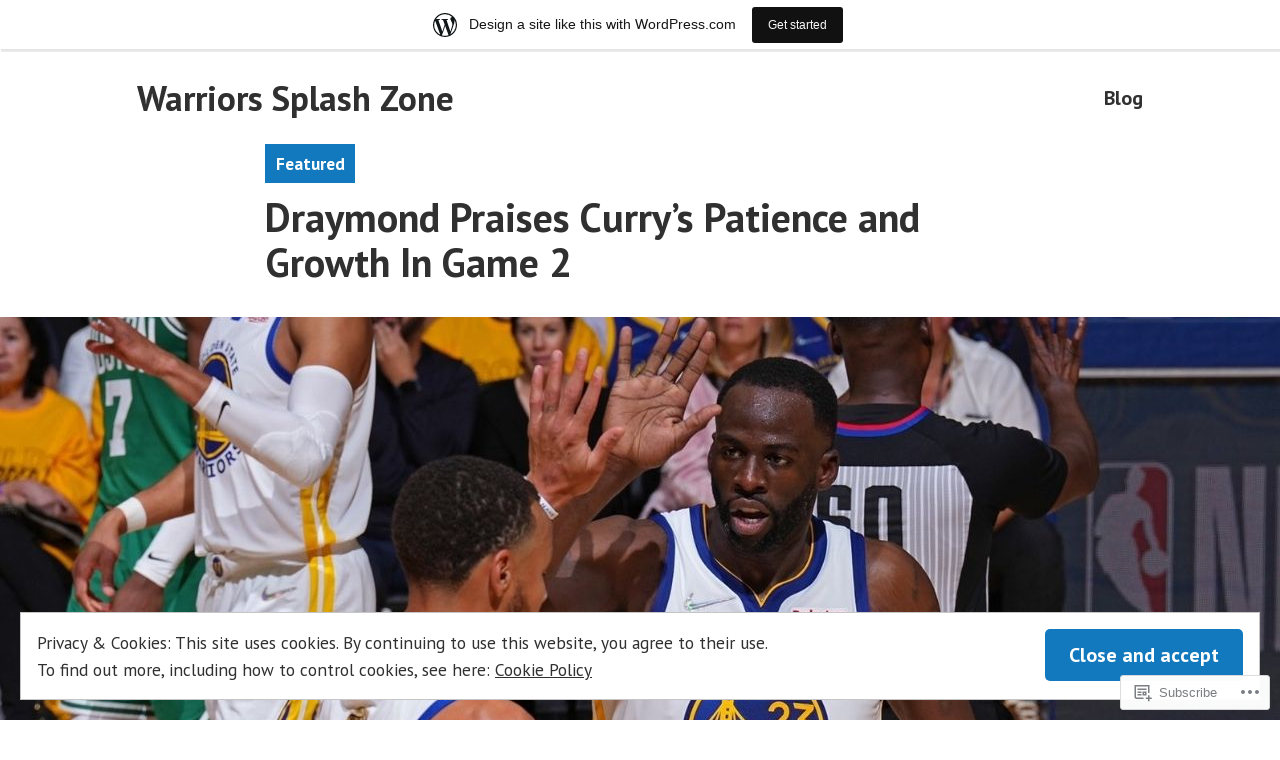

--- FILE ---
content_type: text/html; charset=UTF-8
request_url: https://goldeneraofdubscom.wordpress.com/
body_size: 32108
content:
<!doctype html>
<html lang="en">
<head>
	<meta charset="UTF-8" />
	<meta name="viewport" content="width=device-width, initial-scale=1" />
	<link rel="profile" href="https://gmpg.org/xfn/11" />
	<title>Warriors Splash Zone</title>
<meta name='robots' content='max-image-preview:large' />
<link rel='dns-prefetch' href='//s0.wp.com' />
<link rel='dns-prefetch' href='//fonts-api.wp.com' />
<link rel='dns-prefetch' href='//af.pubmine.com' />
<link rel="alternate" type="application/rss+xml" title="Warriors Splash Zone &raquo; Feed" href="https://goldeneraofdubscom.wordpress.com/feed/" />
<link rel="alternate" type="application/rss+xml" title="Warriors Splash Zone &raquo; Comments Feed" href="https://goldeneraofdubscom.wordpress.com/comments/feed/" />
	<script type="text/javascript">
		/* <![CDATA[ */
		function addLoadEvent(func) {
			var oldonload = window.onload;
			if (typeof window.onload != 'function') {
				window.onload = func;
			} else {
				window.onload = function () {
					oldonload();
					func();
				}
			}
		}
		/* ]]> */
	</script>
	<link crossorigin='anonymous' rel='stylesheet' id='all-css-0-1' href='/_static/??/wp-content/mu-plugins/widgets/eu-cookie-law/templates/style.css,/wp-content/blog-plugins/marketing-bar/css/marketing-bar.css?m=1761640963j&cssminify=yes' type='text/css' media='all' />
<style id='wp-emoji-styles-inline-css'>

	img.wp-smiley, img.emoji {
		display: inline !important;
		border: none !important;
		box-shadow: none !important;
		height: 1em !important;
		width: 1em !important;
		margin: 0 0.07em !important;
		vertical-align: -0.1em !important;
		background: none !important;
		padding: 0 !important;
	}
/*# sourceURL=wp-emoji-styles-inline-css */
</style>
<link crossorigin='anonymous' rel='stylesheet' id='all-css-2-1' href='/wp-content/plugins/gutenberg-core/v22.2.0/build/styles/block-library/style.css?m=1764855221i&cssminify=yes' type='text/css' media='all' />
<style id='wp-block-library-inline-css'>
.has-text-align-justify {
	text-align:justify;
}
.has-text-align-justify{text-align:justify;}

/*# sourceURL=wp-block-library-inline-css */
</style><style id='wp-block-embed-inline-css'>
.wp-block-embed.alignleft,.wp-block-embed.alignright,.wp-block[data-align=left]>[data-type="core/embed"],.wp-block[data-align=right]>[data-type="core/embed"]{max-width:360px;width:100%}.wp-block-embed.alignleft .wp-block-embed__wrapper,.wp-block-embed.alignright .wp-block-embed__wrapper,.wp-block[data-align=left]>[data-type="core/embed"] .wp-block-embed__wrapper,.wp-block[data-align=right]>[data-type="core/embed"] .wp-block-embed__wrapper{min-width:280px}.wp-block-cover .wp-block-embed{min-height:240px;min-width:320px}.wp-block-group.is-layout-flex .wp-block-embed{flex:1 1 0%;min-width:0}.wp-block-embed{overflow-wrap:break-word}.wp-block-embed :where(figcaption){margin-bottom:1em;margin-top:.5em}.wp-block-embed iframe{max-width:100%}.wp-block-embed__wrapper{position:relative}.wp-embed-responsive .wp-has-aspect-ratio .wp-block-embed__wrapper:before{content:"";display:block;padding-top:50%}.wp-embed-responsive .wp-has-aspect-ratio iframe{bottom:0;height:100%;left:0;position:absolute;right:0;top:0;width:100%}.wp-embed-responsive .wp-embed-aspect-21-9 .wp-block-embed__wrapper:before{padding-top:42.85%}.wp-embed-responsive .wp-embed-aspect-18-9 .wp-block-embed__wrapper:before{padding-top:50%}.wp-embed-responsive .wp-embed-aspect-16-9 .wp-block-embed__wrapper:before{padding-top:56.25%}.wp-embed-responsive .wp-embed-aspect-4-3 .wp-block-embed__wrapper:before{padding-top:75%}.wp-embed-responsive .wp-embed-aspect-1-1 .wp-block-embed__wrapper:before{padding-top:100%}.wp-embed-responsive .wp-embed-aspect-9-16 .wp-block-embed__wrapper:before{padding-top:177.77%}.wp-embed-responsive .wp-embed-aspect-1-2 .wp-block-embed__wrapper:before{padding-top:200%}
/*# sourceURL=/wp-content/plugins/gutenberg-core/v22.2.0/build/styles/block-library/embed/style.css */
</style>
<style id='wp-block-embed-theme-inline-css'>
.wp-block-embed :where(figcaption){color:#555;font-size:13px;text-align:center}.is-dark-theme .wp-block-embed :where(figcaption){color:#ffffffa6}.wp-block-embed{margin:0 0 1em}
/*# sourceURL=/wp-content/plugins/gutenberg-core/v22.2.0/build/styles/block-library/embed/theme.css */
</style>
<style id='wp-block-paragraph-inline-css'>
.is-small-text{font-size:.875em}.is-regular-text{font-size:1em}.is-large-text{font-size:2.25em}.is-larger-text{font-size:3em}.has-drop-cap:not(:focus):first-letter{float:left;font-size:8.4em;font-style:normal;font-weight:100;line-height:.68;margin:.05em .1em 0 0;text-transform:uppercase}body.rtl .has-drop-cap:not(:focus):first-letter{float:none;margin-left:.1em}p.has-drop-cap.has-background{overflow:hidden}:root :where(p.has-background){padding:1.25em 2.375em}:where(p.has-text-color:not(.has-link-color)) a{color:inherit}p.has-text-align-left[style*="writing-mode:vertical-lr"],p.has-text-align-right[style*="writing-mode:vertical-rl"]{rotate:180deg}
/*# sourceURL=/wp-content/plugins/gutenberg-core/v22.2.0/build/styles/block-library/paragraph/style.css */
</style>
<style id='wp-block-quote-inline-css'>
.wp-block-quote{box-sizing:border-box;overflow-wrap:break-word}.wp-block-quote.is-large:where(:not(.is-style-plain)),.wp-block-quote.is-style-large:where(:not(.is-style-plain)){margin-bottom:1em;padding:0 1em}.wp-block-quote.is-large:where(:not(.is-style-plain)) p,.wp-block-quote.is-style-large:where(:not(.is-style-plain)) p{font-size:1.5em;font-style:italic;line-height:1.6}.wp-block-quote.is-large:where(:not(.is-style-plain)) cite,.wp-block-quote.is-large:where(:not(.is-style-plain)) footer,.wp-block-quote.is-style-large:where(:not(.is-style-plain)) cite,.wp-block-quote.is-style-large:where(:not(.is-style-plain)) footer{font-size:1.125em;text-align:right}.wp-block-quote>cite{display:block}
/*# sourceURL=/wp-content/plugins/gutenberg-core/v22.2.0/build/styles/block-library/quote/style.css */
</style>
<style id='wp-block-quote-theme-inline-css'>
.wp-block-quote{border-left:.25em solid;margin:0 0 1.75em;padding-left:1em}.wp-block-quote cite,.wp-block-quote footer{color:currentColor;font-size:.8125em;font-style:normal;position:relative}.wp-block-quote:where(.has-text-align-right){border-left:none;border-right:.25em solid;padding-left:0;padding-right:1em}.wp-block-quote:where(.has-text-align-center){border:none;padding-left:0}.wp-block-quote.is-large,.wp-block-quote.is-style-large,.wp-block-quote:where(.is-style-plain){border:none}
/*# sourceURL=/wp-content/plugins/gutenberg-core/v22.2.0/build/styles/block-library/quote/theme.css */
</style>
<style id='wp-block-heading-inline-css'>
h1:where(.wp-block-heading).has-background,h2:where(.wp-block-heading).has-background,h3:where(.wp-block-heading).has-background,h4:where(.wp-block-heading).has-background,h5:where(.wp-block-heading).has-background,h6:where(.wp-block-heading).has-background{padding:1.25em 2.375em}h1.has-text-align-left[style*=writing-mode]:where([style*=vertical-lr]),h1.has-text-align-right[style*=writing-mode]:where([style*=vertical-rl]),h2.has-text-align-left[style*=writing-mode]:where([style*=vertical-lr]),h2.has-text-align-right[style*=writing-mode]:where([style*=vertical-rl]),h3.has-text-align-left[style*=writing-mode]:where([style*=vertical-lr]),h3.has-text-align-right[style*=writing-mode]:where([style*=vertical-rl]),h4.has-text-align-left[style*=writing-mode]:where([style*=vertical-lr]),h4.has-text-align-right[style*=writing-mode]:where([style*=vertical-rl]),h5.has-text-align-left[style*=writing-mode]:where([style*=vertical-lr]),h5.has-text-align-right[style*=writing-mode]:where([style*=vertical-rl]),h6.has-text-align-left[style*=writing-mode]:where([style*=vertical-lr]),h6.has-text-align-right[style*=writing-mode]:where([style*=vertical-rl]){rotate:180deg}
/*# sourceURL=/wp-content/plugins/gutenberg-core/v22.2.0/build/styles/block-library/heading/style.css */
</style>
<style id='global-styles-inline-css'>
:root{--wp--preset--aspect-ratio--square: 1;--wp--preset--aspect-ratio--4-3: 4/3;--wp--preset--aspect-ratio--3-4: 3/4;--wp--preset--aspect-ratio--3-2: 3/2;--wp--preset--aspect-ratio--2-3: 2/3;--wp--preset--aspect-ratio--16-9: 16/9;--wp--preset--aspect-ratio--9-16: 9/16;--wp--preset--color--black: #000000;--wp--preset--color--cyan-bluish-gray: #abb8c3;--wp--preset--color--white: #ffffff;--wp--preset--color--pale-pink: #f78da7;--wp--preset--color--vivid-red: #cf2e2e;--wp--preset--color--luminous-vivid-orange: #ff6900;--wp--preset--color--luminous-vivid-amber: #fcb900;--wp--preset--color--light-green-cyan: #7bdcb5;--wp--preset--color--vivid-green-cyan: #00d084;--wp--preset--color--pale-cyan-blue: #8ed1fc;--wp--preset--color--vivid-cyan-blue: #0693e3;--wp--preset--color--vivid-purple: #9b51e0;--wp--preset--color--primary: #1279BE;--wp--preset--color--secondary: #FFB302;--wp--preset--color--foreground: #303030;--wp--preset--color--background: #FFFFFF;--wp--preset--color--tertiary: #C5C5C5;--wp--preset--gradient--vivid-cyan-blue-to-vivid-purple: linear-gradient(135deg,rgb(6,147,227) 0%,rgb(155,81,224) 100%);--wp--preset--gradient--light-green-cyan-to-vivid-green-cyan: linear-gradient(135deg,rgb(122,220,180) 0%,rgb(0,208,130) 100%);--wp--preset--gradient--luminous-vivid-amber-to-luminous-vivid-orange: linear-gradient(135deg,rgb(252,185,0) 0%,rgb(255,105,0) 100%);--wp--preset--gradient--luminous-vivid-orange-to-vivid-red: linear-gradient(135deg,rgb(255,105,0) 0%,rgb(207,46,46) 100%);--wp--preset--gradient--very-light-gray-to-cyan-bluish-gray: linear-gradient(135deg,rgb(238,238,238) 0%,rgb(169,184,195) 100%);--wp--preset--gradient--cool-to-warm-spectrum: linear-gradient(135deg,rgb(74,234,220) 0%,rgb(151,120,209) 20%,rgb(207,42,186) 40%,rgb(238,44,130) 60%,rgb(251,105,98) 80%,rgb(254,248,76) 100%);--wp--preset--gradient--blush-light-purple: linear-gradient(135deg,rgb(255,206,236) 0%,rgb(152,150,240) 100%);--wp--preset--gradient--blush-bordeaux: linear-gradient(135deg,rgb(254,205,165) 0%,rgb(254,45,45) 50%,rgb(107,0,62) 100%);--wp--preset--gradient--luminous-dusk: linear-gradient(135deg,rgb(255,203,112) 0%,rgb(199,81,192) 50%,rgb(65,88,208) 100%);--wp--preset--gradient--pale-ocean: linear-gradient(135deg,rgb(255,245,203) 0%,rgb(182,227,212) 50%,rgb(51,167,181) 100%);--wp--preset--gradient--electric-grass: linear-gradient(135deg,rgb(202,248,128) 0%,rgb(113,206,126) 100%);--wp--preset--gradient--midnight: linear-gradient(135deg,rgb(2,3,129) 0%,rgb(40,116,252) 100%);--wp--preset--font-size--small: 17.3914px;--wp--preset--font-size--medium: 20px;--wp--preset--font-size--large: 26.45px;--wp--preset--font-size--x-large: 42px;--wp--preset--font-size--normal: 23px;--wp--preset--font-size--huge: 30.4174px;--wp--preset--font-family--albert-sans: 'Albert Sans', sans-serif;--wp--preset--font-family--alegreya: Alegreya, serif;--wp--preset--font-family--arvo: Arvo, serif;--wp--preset--font-family--bodoni-moda: 'Bodoni Moda', serif;--wp--preset--font-family--bricolage-grotesque: 'Bricolage Grotesque', sans-serif;--wp--preset--font-family--cabin: Cabin, sans-serif;--wp--preset--font-family--chivo: Chivo, sans-serif;--wp--preset--font-family--commissioner: Commissioner, sans-serif;--wp--preset--font-family--cormorant: Cormorant, serif;--wp--preset--font-family--courier-prime: 'Courier Prime', monospace;--wp--preset--font-family--crimson-pro: 'Crimson Pro', serif;--wp--preset--font-family--dm-mono: 'DM Mono', monospace;--wp--preset--font-family--dm-sans: 'DM Sans', sans-serif;--wp--preset--font-family--dm-serif-display: 'DM Serif Display', serif;--wp--preset--font-family--domine: Domine, serif;--wp--preset--font-family--eb-garamond: 'EB Garamond', serif;--wp--preset--font-family--epilogue: Epilogue, sans-serif;--wp--preset--font-family--fahkwang: Fahkwang, sans-serif;--wp--preset--font-family--figtree: Figtree, sans-serif;--wp--preset--font-family--fira-sans: 'Fira Sans', sans-serif;--wp--preset--font-family--fjalla-one: 'Fjalla One', sans-serif;--wp--preset--font-family--fraunces: Fraunces, serif;--wp--preset--font-family--gabarito: Gabarito, system-ui;--wp--preset--font-family--ibm-plex-mono: 'IBM Plex Mono', monospace;--wp--preset--font-family--ibm-plex-sans: 'IBM Plex Sans', sans-serif;--wp--preset--font-family--ibarra-real-nova: 'Ibarra Real Nova', serif;--wp--preset--font-family--instrument-serif: 'Instrument Serif', serif;--wp--preset--font-family--inter: Inter, sans-serif;--wp--preset--font-family--josefin-sans: 'Josefin Sans', sans-serif;--wp--preset--font-family--jost: Jost, sans-serif;--wp--preset--font-family--libre-baskerville: 'Libre Baskerville', serif;--wp--preset--font-family--libre-franklin: 'Libre Franklin', sans-serif;--wp--preset--font-family--literata: Literata, serif;--wp--preset--font-family--lora: Lora, serif;--wp--preset--font-family--merriweather: Merriweather, serif;--wp--preset--font-family--montserrat: Montserrat, sans-serif;--wp--preset--font-family--newsreader: Newsreader, serif;--wp--preset--font-family--noto-sans-mono: 'Noto Sans Mono', sans-serif;--wp--preset--font-family--nunito: Nunito, sans-serif;--wp--preset--font-family--open-sans: 'Open Sans', sans-serif;--wp--preset--font-family--overpass: Overpass, sans-serif;--wp--preset--font-family--pt-serif: 'PT Serif', serif;--wp--preset--font-family--petrona: Petrona, serif;--wp--preset--font-family--piazzolla: Piazzolla, serif;--wp--preset--font-family--playfair-display: 'Playfair Display', serif;--wp--preset--font-family--plus-jakarta-sans: 'Plus Jakarta Sans', sans-serif;--wp--preset--font-family--poppins: Poppins, sans-serif;--wp--preset--font-family--raleway: Raleway, sans-serif;--wp--preset--font-family--roboto: Roboto, sans-serif;--wp--preset--font-family--roboto-slab: 'Roboto Slab', serif;--wp--preset--font-family--rubik: Rubik, sans-serif;--wp--preset--font-family--rufina: Rufina, serif;--wp--preset--font-family--sora: Sora, sans-serif;--wp--preset--font-family--source-sans-3: 'Source Sans 3', sans-serif;--wp--preset--font-family--source-serif-4: 'Source Serif 4', serif;--wp--preset--font-family--space-mono: 'Space Mono', monospace;--wp--preset--font-family--syne: Syne, sans-serif;--wp--preset--font-family--texturina: Texturina, serif;--wp--preset--font-family--urbanist: Urbanist, sans-serif;--wp--preset--font-family--work-sans: 'Work Sans', sans-serif;--wp--preset--spacing--20: 0.44rem;--wp--preset--spacing--30: 0.67rem;--wp--preset--spacing--40: 1rem;--wp--preset--spacing--50: 1.5rem;--wp--preset--spacing--60: 2.25rem;--wp--preset--spacing--70: 3.38rem;--wp--preset--spacing--80: 5.06rem;--wp--preset--shadow--natural: 6px 6px 9px rgba(0, 0, 0, 0.2);--wp--preset--shadow--deep: 12px 12px 50px rgba(0, 0, 0, 0.4);--wp--preset--shadow--sharp: 6px 6px 0px rgba(0, 0, 0, 0.2);--wp--preset--shadow--outlined: 6px 6px 0px -3px rgb(255, 255, 255), 6px 6px rgb(0, 0, 0);--wp--preset--shadow--crisp: 6px 6px 0px rgb(0, 0, 0);}:root :where(.is-layout-flow) > :first-child{margin-block-start: 0;}:root :where(.is-layout-flow) > :last-child{margin-block-end: 0;}:root :where(.is-layout-flow) > *{margin-block-start: 24px;margin-block-end: 0;}:root :where(.is-layout-constrained) > :first-child{margin-block-start: 0;}:root :where(.is-layout-constrained) > :last-child{margin-block-end: 0;}:root :where(.is-layout-constrained) > *{margin-block-start: 24px;margin-block-end: 0;}:root :where(.is-layout-flex){gap: 24px;}:root :where(.is-layout-grid){gap: 24px;}body .is-layout-flex{display: flex;}.is-layout-flex{flex-wrap: wrap;align-items: center;}.is-layout-flex > :is(*, div){margin: 0;}body .is-layout-grid{display: grid;}.is-layout-grid > :is(*, div){margin: 0;}.has-black-color{color: var(--wp--preset--color--black) !important;}.has-cyan-bluish-gray-color{color: var(--wp--preset--color--cyan-bluish-gray) !important;}.has-white-color{color: var(--wp--preset--color--white) !important;}.has-pale-pink-color{color: var(--wp--preset--color--pale-pink) !important;}.has-vivid-red-color{color: var(--wp--preset--color--vivid-red) !important;}.has-luminous-vivid-orange-color{color: var(--wp--preset--color--luminous-vivid-orange) !important;}.has-luminous-vivid-amber-color{color: var(--wp--preset--color--luminous-vivid-amber) !important;}.has-light-green-cyan-color{color: var(--wp--preset--color--light-green-cyan) !important;}.has-vivid-green-cyan-color{color: var(--wp--preset--color--vivid-green-cyan) !important;}.has-pale-cyan-blue-color{color: var(--wp--preset--color--pale-cyan-blue) !important;}.has-vivid-cyan-blue-color{color: var(--wp--preset--color--vivid-cyan-blue) !important;}.has-vivid-purple-color{color: var(--wp--preset--color--vivid-purple) !important;}.has-primary-color{color: var(--wp--preset--color--primary) !important;}.has-secondary-color{color: var(--wp--preset--color--secondary) !important;}.has-foreground-color{color: var(--wp--preset--color--foreground) !important;}.has-background-color{color: var(--wp--preset--color--background) !important;}.has-tertiary-color{color: var(--wp--preset--color--tertiary) !important;}.has-black-background-color{background-color: var(--wp--preset--color--black) !important;}.has-cyan-bluish-gray-background-color{background-color: var(--wp--preset--color--cyan-bluish-gray) !important;}.has-white-background-color{background-color: var(--wp--preset--color--white) !important;}.has-pale-pink-background-color{background-color: var(--wp--preset--color--pale-pink) !important;}.has-vivid-red-background-color{background-color: var(--wp--preset--color--vivid-red) !important;}.has-luminous-vivid-orange-background-color{background-color: var(--wp--preset--color--luminous-vivid-orange) !important;}.has-luminous-vivid-amber-background-color{background-color: var(--wp--preset--color--luminous-vivid-amber) !important;}.has-light-green-cyan-background-color{background-color: var(--wp--preset--color--light-green-cyan) !important;}.has-vivid-green-cyan-background-color{background-color: var(--wp--preset--color--vivid-green-cyan) !important;}.has-pale-cyan-blue-background-color{background-color: var(--wp--preset--color--pale-cyan-blue) !important;}.has-vivid-cyan-blue-background-color{background-color: var(--wp--preset--color--vivid-cyan-blue) !important;}.has-vivid-purple-background-color{background-color: var(--wp--preset--color--vivid-purple) !important;}.has-primary-background-color{background-color: var(--wp--preset--color--primary) !important;}.has-secondary-background-color{background-color: var(--wp--preset--color--secondary) !important;}.has-foreground-background-color{background-color: var(--wp--preset--color--foreground) !important;}.has-background-background-color{background-color: var(--wp--preset--color--background) !important;}.has-tertiary-background-color{background-color: var(--wp--preset--color--tertiary) !important;}.has-black-border-color{border-color: var(--wp--preset--color--black) !important;}.has-cyan-bluish-gray-border-color{border-color: var(--wp--preset--color--cyan-bluish-gray) !important;}.has-white-border-color{border-color: var(--wp--preset--color--white) !important;}.has-pale-pink-border-color{border-color: var(--wp--preset--color--pale-pink) !important;}.has-vivid-red-border-color{border-color: var(--wp--preset--color--vivid-red) !important;}.has-luminous-vivid-orange-border-color{border-color: var(--wp--preset--color--luminous-vivid-orange) !important;}.has-luminous-vivid-amber-border-color{border-color: var(--wp--preset--color--luminous-vivid-amber) !important;}.has-light-green-cyan-border-color{border-color: var(--wp--preset--color--light-green-cyan) !important;}.has-vivid-green-cyan-border-color{border-color: var(--wp--preset--color--vivid-green-cyan) !important;}.has-pale-cyan-blue-border-color{border-color: var(--wp--preset--color--pale-cyan-blue) !important;}.has-vivid-cyan-blue-border-color{border-color: var(--wp--preset--color--vivid-cyan-blue) !important;}.has-vivid-purple-border-color{border-color: var(--wp--preset--color--vivid-purple) !important;}.has-primary-border-color{border-color: var(--wp--preset--color--primary) !important;}.has-secondary-border-color{border-color: var(--wp--preset--color--secondary) !important;}.has-foreground-border-color{border-color: var(--wp--preset--color--foreground) !important;}.has-background-border-color{border-color: var(--wp--preset--color--background) !important;}.has-tertiary-border-color{border-color: var(--wp--preset--color--tertiary) !important;}.has-vivid-cyan-blue-to-vivid-purple-gradient-background{background: var(--wp--preset--gradient--vivid-cyan-blue-to-vivid-purple) !important;}.has-light-green-cyan-to-vivid-green-cyan-gradient-background{background: var(--wp--preset--gradient--light-green-cyan-to-vivid-green-cyan) !important;}.has-luminous-vivid-amber-to-luminous-vivid-orange-gradient-background{background: var(--wp--preset--gradient--luminous-vivid-amber-to-luminous-vivid-orange) !important;}.has-luminous-vivid-orange-to-vivid-red-gradient-background{background: var(--wp--preset--gradient--luminous-vivid-orange-to-vivid-red) !important;}.has-very-light-gray-to-cyan-bluish-gray-gradient-background{background: var(--wp--preset--gradient--very-light-gray-to-cyan-bluish-gray) !important;}.has-cool-to-warm-spectrum-gradient-background{background: var(--wp--preset--gradient--cool-to-warm-spectrum) !important;}.has-blush-light-purple-gradient-background{background: var(--wp--preset--gradient--blush-light-purple) !important;}.has-blush-bordeaux-gradient-background{background: var(--wp--preset--gradient--blush-bordeaux) !important;}.has-luminous-dusk-gradient-background{background: var(--wp--preset--gradient--luminous-dusk) !important;}.has-pale-ocean-gradient-background{background: var(--wp--preset--gradient--pale-ocean) !important;}.has-electric-grass-gradient-background{background: var(--wp--preset--gradient--electric-grass) !important;}.has-midnight-gradient-background{background: var(--wp--preset--gradient--midnight) !important;}.has-small-font-size{font-size: var(--wp--preset--font-size--small) !important;}.has-medium-font-size{font-size: var(--wp--preset--font-size--medium) !important;}.has-large-font-size{font-size: var(--wp--preset--font-size--large) !important;}.has-x-large-font-size{font-size: var(--wp--preset--font-size--x-large) !important;}.has-normal-font-size{font-size: var(--wp--preset--font-size--normal) !important;}.has-huge-font-size{font-size: var(--wp--preset--font-size--huge) !important;}.has-albert-sans-font-family{font-family: var(--wp--preset--font-family--albert-sans) !important;}.has-alegreya-font-family{font-family: var(--wp--preset--font-family--alegreya) !important;}.has-arvo-font-family{font-family: var(--wp--preset--font-family--arvo) !important;}.has-bodoni-moda-font-family{font-family: var(--wp--preset--font-family--bodoni-moda) !important;}.has-bricolage-grotesque-font-family{font-family: var(--wp--preset--font-family--bricolage-grotesque) !important;}.has-cabin-font-family{font-family: var(--wp--preset--font-family--cabin) !important;}.has-chivo-font-family{font-family: var(--wp--preset--font-family--chivo) !important;}.has-commissioner-font-family{font-family: var(--wp--preset--font-family--commissioner) !important;}.has-cormorant-font-family{font-family: var(--wp--preset--font-family--cormorant) !important;}.has-courier-prime-font-family{font-family: var(--wp--preset--font-family--courier-prime) !important;}.has-crimson-pro-font-family{font-family: var(--wp--preset--font-family--crimson-pro) !important;}.has-dm-mono-font-family{font-family: var(--wp--preset--font-family--dm-mono) !important;}.has-dm-sans-font-family{font-family: var(--wp--preset--font-family--dm-sans) !important;}.has-dm-serif-display-font-family{font-family: var(--wp--preset--font-family--dm-serif-display) !important;}.has-domine-font-family{font-family: var(--wp--preset--font-family--domine) !important;}.has-eb-garamond-font-family{font-family: var(--wp--preset--font-family--eb-garamond) !important;}.has-epilogue-font-family{font-family: var(--wp--preset--font-family--epilogue) !important;}.has-fahkwang-font-family{font-family: var(--wp--preset--font-family--fahkwang) !important;}.has-figtree-font-family{font-family: var(--wp--preset--font-family--figtree) !important;}.has-fira-sans-font-family{font-family: var(--wp--preset--font-family--fira-sans) !important;}.has-fjalla-one-font-family{font-family: var(--wp--preset--font-family--fjalla-one) !important;}.has-fraunces-font-family{font-family: var(--wp--preset--font-family--fraunces) !important;}.has-gabarito-font-family{font-family: var(--wp--preset--font-family--gabarito) !important;}.has-ibm-plex-mono-font-family{font-family: var(--wp--preset--font-family--ibm-plex-mono) !important;}.has-ibm-plex-sans-font-family{font-family: var(--wp--preset--font-family--ibm-plex-sans) !important;}.has-ibarra-real-nova-font-family{font-family: var(--wp--preset--font-family--ibarra-real-nova) !important;}.has-instrument-serif-font-family{font-family: var(--wp--preset--font-family--instrument-serif) !important;}.has-inter-font-family{font-family: var(--wp--preset--font-family--inter) !important;}.has-josefin-sans-font-family{font-family: var(--wp--preset--font-family--josefin-sans) !important;}.has-jost-font-family{font-family: var(--wp--preset--font-family--jost) !important;}.has-libre-baskerville-font-family{font-family: var(--wp--preset--font-family--libre-baskerville) !important;}.has-libre-franklin-font-family{font-family: var(--wp--preset--font-family--libre-franklin) !important;}.has-literata-font-family{font-family: var(--wp--preset--font-family--literata) !important;}.has-lora-font-family{font-family: var(--wp--preset--font-family--lora) !important;}.has-merriweather-font-family{font-family: var(--wp--preset--font-family--merriweather) !important;}.has-montserrat-font-family{font-family: var(--wp--preset--font-family--montserrat) !important;}.has-newsreader-font-family{font-family: var(--wp--preset--font-family--newsreader) !important;}.has-noto-sans-mono-font-family{font-family: var(--wp--preset--font-family--noto-sans-mono) !important;}.has-nunito-font-family{font-family: var(--wp--preset--font-family--nunito) !important;}.has-open-sans-font-family{font-family: var(--wp--preset--font-family--open-sans) !important;}.has-overpass-font-family{font-family: var(--wp--preset--font-family--overpass) !important;}.has-pt-serif-font-family{font-family: var(--wp--preset--font-family--pt-serif) !important;}.has-petrona-font-family{font-family: var(--wp--preset--font-family--petrona) !important;}.has-piazzolla-font-family{font-family: var(--wp--preset--font-family--piazzolla) !important;}.has-playfair-display-font-family{font-family: var(--wp--preset--font-family--playfair-display) !important;}.has-plus-jakarta-sans-font-family{font-family: var(--wp--preset--font-family--plus-jakarta-sans) !important;}.has-poppins-font-family{font-family: var(--wp--preset--font-family--poppins) !important;}.has-raleway-font-family{font-family: var(--wp--preset--font-family--raleway) !important;}.has-roboto-font-family{font-family: var(--wp--preset--font-family--roboto) !important;}.has-roboto-slab-font-family{font-family: var(--wp--preset--font-family--roboto-slab) !important;}.has-rubik-font-family{font-family: var(--wp--preset--font-family--rubik) !important;}.has-rufina-font-family{font-family: var(--wp--preset--font-family--rufina) !important;}.has-sora-font-family{font-family: var(--wp--preset--font-family--sora) !important;}.has-source-sans-3-font-family{font-family: var(--wp--preset--font-family--source-sans-3) !important;}.has-source-serif-4-font-family{font-family: var(--wp--preset--font-family--source-serif-4) !important;}.has-space-mono-font-family{font-family: var(--wp--preset--font-family--space-mono) !important;}.has-syne-font-family{font-family: var(--wp--preset--font-family--syne) !important;}.has-texturina-font-family{font-family: var(--wp--preset--font-family--texturina) !important;}.has-urbanist-font-family{font-family: var(--wp--preset--font-family--urbanist) !important;}.has-work-sans-font-family{font-family: var(--wp--preset--font-family--work-sans) !important;}
/*# sourceURL=global-styles-inline-css */
</style>

<style id='classic-theme-styles-inline-css'>
/*! This file is auto-generated */
.wp-block-button__link{color:#fff;background-color:#32373c;border-radius:9999px;box-shadow:none;text-decoration:none;padding:calc(.667em + 2px) calc(1.333em + 2px);font-size:1.125em}.wp-block-file__button{background:#32373c;color:#fff;text-decoration:none}
/*# sourceURL=/wp-includes/css/classic-themes.min.css */
</style>
<link crossorigin='anonymous' rel='stylesheet' id='all-css-4-1' href='/_static/??-eJx9jEEOAiEQBD/kQECjeDC+ZWEnijIwYWA3/l72op689KFTVXplCCU3zE1z6reYRYfiUwlP0VYZpwxIJE4IFRd10HOU9iFA2iuhCiI7/ROiDt9WxfETT20jCOc4YUIa2D9t5eGA91xRBMZS7ATtPkTZvCtdzNEZt7f2fHq8Afl7R7w=&cssminify=yes' type='text/css' media='all' />
<link crossorigin='anonymous' rel='stylesheet' id='print-css-5-1' href='/wp-content/themes/pub/varia/print.css?m=1738187798i&cssminify=yes' type='text/css' media='print' />
<link crossorigin='anonymous' rel='stylesheet' id='all-css-6-1' href='/_static/??-eJx9i0EKwjAQAD9kXIqHxIP4ljSs6ZYkG7Kblv7eihdF6W0GZmCtJnBRLAo6YUaB2keYcMEGolvCcxA5wf9s8Y08UAnv1Kw1cP4Zcjc19UhFoOGYOO4YYa8+9GiKyCZx8EpcvsQ8kqf2Wu/5NtiLG5y1Vzc/AZuuTtU=&cssminify=yes' type='text/css' media='all' />
<link rel='stylesheet' id='hever-fonts-css' href='https://fonts-api.wp.com/css?family=PT+Sans%3A400%2C400i%2C700%2C700i&#038;subset=latin%2Clatin-ext&#038;display=swap' media='all' />
<link crossorigin='anonymous' rel='stylesheet' id='all-css-8-1' href='/wp-content/themes/pub/hever/style.css?m=1738187798i&cssminify=yes' type='text/css' media='all' />
<style id='jetpack-global-styles-frontend-style-inline-css'>
:root { --font-headings: unset; --font-base: unset; --font-headings-default: -apple-system,BlinkMacSystemFont,"Segoe UI",Roboto,Oxygen-Sans,Ubuntu,Cantarell,"Helvetica Neue",sans-serif; --font-base-default: -apple-system,BlinkMacSystemFont,"Segoe UI",Roboto,Oxygen-Sans,Ubuntu,Cantarell,"Helvetica Neue",sans-serif;}
/*# sourceURL=jetpack-global-styles-frontend-style-inline-css */
</style>
<link crossorigin='anonymous' rel='stylesheet' id='all-css-10-1' href='/wp-content/themes/h4/global.css?m=1420737423i&cssminify=yes' type='text/css' media='all' />
<script type="text/javascript" id="wpcom-actionbar-placeholder-js-extra">
/* <![CDATA[ */
var actionbardata = {"siteID":"173346920","postID":"0","siteURL":"https://goldeneraofdubscom.wordpress.com","xhrURL":"https://goldeneraofdubscom.wordpress.com/wp-admin/admin-ajax.php","nonce":"2b992cfbfc","isLoggedIn":"","statusMessage":"","subsEmailDefault":"instantly","proxyScriptUrl":"https://s0.wp.com/wp-content/js/wpcom-proxy-request.js?m=1513050504i&amp;ver=20211021","i18n":{"followedText":"New posts from this site will now appear in your \u003Ca href=\"https://wordpress.com/reader\"\u003EReader\u003C/a\u003E","foldBar":"Collapse this bar","unfoldBar":"Expand this bar","shortLinkCopied":"Shortlink copied to clipboard."}};
//# sourceURL=wpcom-actionbar-placeholder-js-extra
/* ]]> */
</script>
<script type="text/javascript" id="jetpack-mu-wpcom-settings-js-before">
/* <![CDATA[ */
var JETPACK_MU_WPCOM_SETTINGS = {"assetsUrl":"https://s0.wp.com/wp-content/mu-plugins/jetpack-mu-wpcom-plugin/moon/jetpack_vendor/automattic/jetpack-mu-wpcom/src/build/"};
//# sourceURL=jetpack-mu-wpcom-settings-js-before
/* ]]> */
</script>
<script crossorigin='anonymous' type='text/javascript'  src='/_static/??/wp-content/js/rlt-proxy.js,/wp-content/blog-plugins/wordads-classes/js/cmp/v2/cmp-non-gdpr.js?m=1720530689j'></script>
<script type="text/javascript" id="rlt-proxy-js-after">
/* <![CDATA[ */
	rltInitialize( {"token":null,"iframeOrigins":["https:\/\/widgets.wp.com"]} );
//# sourceURL=rlt-proxy-js-after
/* ]]> */
</script>
<link rel="EditURI" type="application/rsd+xml" title="RSD" href="https://goldeneraofdubscom.wordpress.com/xmlrpc.php?rsd" />
<meta name="generator" content="WordPress.com" />
<link rel='shortlink' href='https://wp.me/bJls4' />

<!-- Jetpack Open Graph Tags -->
<meta property="og:type" content="website" />
<meta property="og:title" content="Warriors Splash Zone" />
<meta property="og:url" content="https://goldeneraofdubscom.wordpress.com/" />
<meta property="og:site_name" content="Warriors Splash Zone" />
<meta property="og:image" content="https://goldeneraofdubscom.wordpress.com/wp-content/uploads/2020/04/cropped-final-draft-of-new-logo-1-1.png?w=200" />
<meta property="og:image:width" content="200" />
<meta property="og:image:height" content="200" />
<meta property="og:image:alt" content="" />
<meta property="og:locale" content="en_US" />
<meta property="fb:app_id" content="249643311490" />

<!-- End Jetpack Open Graph Tags -->
<link rel="search" type="application/opensearchdescription+xml" href="https://goldeneraofdubscom.wordpress.com/osd.xml" title="Warriors Splash Zone" />
<link rel="search" type="application/opensearchdescription+xml" href="https://s1.wp.com/opensearch.xml" title="WordPress.com" />
<script type="text/javascript">
/* <![CDATA[ */
var wa_client = {}; wa_client.cmd = []; wa_client.config = { 'blog_id': 173346920, 'blog_language': 'en', 'is_wordads': false, 'hosting_type': 0, 'afp_account_id': null, 'afp_host_id': 5038568878849053, 'theme': 'pub/hever', '_': { 'title': 'Advertisement', 'privacy_settings': 'Privacy Settings' }, 'formats': [ 'belowpost', 'bottom_sticky', 'sidebar_sticky_right', 'sidebar', 'gutenberg_rectangle', 'gutenberg_leaderboard', 'gutenberg_mobile_leaderboard', 'gutenberg_skyscraper' ] };
/* ]]> */
</script>
		<script type="text/javascript">

			window.doNotSellCallback = function() {

				var linkElements = [
					'a[href="https://wordpress.com/?ref=footer_blog"]',
					'a[href="https://wordpress.com/?ref=footer_website"]',
					'a[href="https://wordpress.com/?ref=vertical_footer"]',
					'a[href^="https://wordpress.com/?ref=footer_segment_"]',
				].join(',');

				var dnsLink = document.createElement( 'a' );
				dnsLink.href = 'https://wordpress.com/advertising-program-optout/';
				dnsLink.classList.add( 'do-not-sell-link' );
				dnsLink.rel = 'nofollow';
				dnsLink.style.marginLeft = '0.5em';
				dnsLink.textContent = 'Do Not Sell or Share My Personal Information';

				var creditLinks = document.querySelectorAll( linkElements );

				if ( 0 === creditLinks.length ) {
					return false;
				}

				Array.prototype.forEach.call( creditLinks, function( el ) {
					el.insertAdjacentElement( 'afterend', dnsLink );
				});

				return true;
			};

		</script>
		<link rel="icon" href="https://goldeneraofdubscom.wordpress.com/wp-content/uploads/2020/04/cropped-final-draft-of-new-logo-1-1.png?w=32" sizes="32x32" />
<link rel="icon" href="https://goldeneraofdubscom.wordpress.com/wp-content/uploads/2020/04/cropped-final-draft-of-new-logo-1-1.png?w=192" sizes="192x192" />
<link rel="apple-touch-icon" href="https://goldeneraofdubscom.wordpress.com/wp-content/uploads/2020/04/cropped-final-draft-of-new-logo-1-1.png?w=180" />
<meta name="msapplication-TileImage" content="https://goldeneraofdubscom.wordpress.com/wp-content/uploads/2020/04/cropped-final-draft-of-new-logo-1-1.png?w=270" />
<script type="text/javascript">
	window.google_analytics_uacct = "UA-52447-2";
</script>

<script type="text/javascript">
	var _gaq = _gaq || [];
	_gaq.push(['_setAccount', 'UA-52447-2']);
	_gaq.push(['_gat._anonymizeIp']);
	_gaq.push(['_setDomainName', 'wordpress.com']);
	_gaq.push(['_initData']);
	_gaq.push(['_trackPageview']);

	(function() {
		var ga = document.createElement('script'); ga.type = 'text/javascript'; ga.async = true;
		ga.src = ('https:' == document.location.protocol ? 'https://ssl' : 'http://www') + '.google-analytics.com/ga.js';
		(document.getElementsByTagName('head')[0] || document.getElementsByTagName('body')[0]).appendChild(ga);
	})();
</script>
</head>

<body class="home blog wp-embed-responsive wp-theme-pubvaria wp-child-theme-pubhever customizer-styles-applied hfeed image-filters-enabled mobile-nav-side jetpack-reblog-enabled has-marketing-bar has-marketing-bar-theme-hever">


<div id="page" class="site">
	<a class="skip-link screen-reader-text" href="#content">Skip to content</a>

	
<header id="masthead" class="site-header responsive-max-width has-title-and-tagline has-menu" role="banner">
	

			<h1 class="site-title"><a href="https://goldeneraofdubscom.wordpress.com/" rel="home">Warriors Splash Zone</a></h1>
	
		<nav id="site-navigation" class="main-navigation" aria-label="Main Navigation">

		<input type="checkbox" role="button" aria-haspopup="true" id="toggle" class="hide-visually">
		<label for="toggle" id="toggle-menu" class="button">
			Menu			<span class="dropdown-icon open">+</span>
			<span class="dropdown-icon close">&times;</span>
			<span class="hide-visually expanded-text">expanded</span>
			<span class="hide-visually collapsed-text">collapsed</span>
		</label>

		<div class="main-menu-container"><ul id="menu-top-nav-1" class="main-menu" aria-label="submenu"><li class="menu-item menu-item-type-custom menu-item-object-custom menu-item-1094"><a href="https://atomic-temporary-173346920.wpcomstaging.com">Blog</a></li>
</ul></div>	</nav><!-- #site-navigation -->
	</header><!-- #masthead -->

	<div id="content" class="site-content">

	<section id="primary" class="content-area">
		<main id="main" class="site-main">

		
<article id="post-1363" class="post-1363 post type-post status-publish format-standard has-post-thumbnail sticky hentry category-sports category-uncategorized tag-draymond-green tag-golden-state-warriors tag-nba-finals tag-stephen-curry entry">
	<header class="entry-header responsive-max-width">
		<span class="sticky-post">Featured</span><h2 class="entry-title"><a href="https://goldeneraofdubscom.wordpress.com/2022/06/07/1363/" rel="bookmark">Draymond Praises Curry&#8217;s Patience and Growth In Game&nbsp;2</a></h2>	</header><!-- .entry-header -->

	
			<figure class="post-thumbnail">
				<a class="post-thumbnail-inner alignwide" href="https://goldeneraofdubscom.wordpress.com/2022/06/07/1363/" aria-hidden="true" tabindex="-1">
					<img width="1280" height="720" src="https://goldeneraofdubscom.wordpress.com/wp-content/uploads/2022/06/08ade18d-untitled-design-63.jpg?w=1280" class="attachment-post-thumbnail size-post-thumbnail wp-post-image" alt="" decoding="async" srcset="https://goldeneraofdubscom.wordpress.com/wp-content/uploads/2022/06/08ade18d-untitled-design-63.jpg 1280w, https://goldeneraofdubscom.wordpress.com/wp-content/uploads/2022/06/08ade18d-untitled-design-63.jpg?w=150 150w, https://goldeneraofdubscom.wordpress.com/wp-content/uploads/2022/06/08ade18d-untitled-design-63.jpg?w=300 300w, https://goldeneraofdubscom.wordpress.com/wp-content/uploads/2022/06/08ade18d-untitled-design-63.jpg?w=768 768w, https://goldeneraofdubscom.wordpress.com/wp-content/uploads/2022/06/08ade18d-untitled-design-63.jpg?w=1024 1024w" sizes="(max-width: 1280px) 100vw, 1280px" data-attachment-id="1373" data-permalink="https://goldeneraofdubscom.wordpress.com/2022/06/07/1363/08ade18d-untitled-design-63/" data-orig-file="https://goldeneraofdubscom.wordpress.com/wp-content/uploads/2022/06/08ade18d-untitled-design-63.jpg" data-orig-size="1280,720" data-comments-opened="1" data-image-meta="{&quot;aperture&quot;:&quot;0&quot;,&quot;credit&quot;:&quot;&quot;,&quot;camera&quot;:&quot;&quot;,&quot;caption&quot;:&quot;&quot;,&quot;created_timestamp&quot;:&quot;0&quot;,&quot;copyright&quot;:&quot;&quot;,&quot;focal_length&quot;:&quot;0&quot;,&quot;iso&quot;:&quot;0&quot;,&quot;shutter_speed&quot;:&quot;0&quot;,&quot;title&quot;:&quot;&quot;,&quot;orientation&quot;:&quot;1&quot;}" data-image-title="08ade18d-untitled-design-63" data-image-description="" data-image-caption="" data-medium-file="https://goldeneraofdubscom.wordpress.com/wp-content/uploads/2022/06/08ade18d-untitled-design-63.jpg?w=300" data-large-file="https://goldeneraofdubscom.wordpress.com/wp-content/uploads/2022/06/08ade18d-untitled-design-63.jpg?w=750" />				</a>
			</figure>

		
	<div class="entry-content">
		
<p>Even at the age of 34, Stephen Curry still proves he&#8217;s a student of the game, even in his 13th season, according to running-mate Draymond Green.</p>



<blockquote class="wp-block-quote is-layout-flow wp-block-quote-is-layout-flow">
<p>&#8221; He didn&#8217;t come out guns blazing like he did in game 1&#8230; He just allowed the game to come him. I think maybe for the first six or seven minutes of the game, I don&#8217;t think he had a point&#8230; He didn&#8217;t chase after anything, he made the right play. </p>
</blockquote>



<p>As Green pointed out on his podcast The Draymond Green Show, Steph&#8217;s mentality shifted from game 1 to 2. Instead of hunting for shot attempts, Steph let the game come to him. He was prepared for the Celtics to blitz him after his scorching start in game 1. The two-time MVP appeared calm, relaxed and collected as the Celtics jumped to an early 13-5 lead and responded with 8 quick points to close the opening quarter. Curry ended the 1st quarter with 10 points after only scoring 2 points in the first eight minutes and finished the game with 29 points.  </p>



<p>Draymond Green emphasizes the importance of Steph&#8217;s growth over the years.  </p>



<blockquote class="wp-block-quote is-layout-flow wp-block-quote-is-layout-flow">
<p>&#8221; In that situation (being down 0-1) you&#8217;re really chasing after it. That was huge for him to let the game come to him. Just like a season vet does. I know everyone is like &#8216;ah man Steph Curry&#8217;s growth&#8217; like it&#8217;s never too late to grow. It is never to late to grow. Actrually, to take that a step further, in this game once you stop growing, you are done&#8230; &#8220;</p>
</blockquote>



<p>Steph was hunting Al Horford off the pick and roll throughout the game, but he did not settle for the step-back three. Instead, Steph used those opportunities to create space for Kevon Looney in the paint, knowing the Celtics would overplay him anytime he attacked the teeth of the defense. Those plays showcased Steph&#8217;s growth in terms of decision-making throughout his 12-year career. Although Steph is an apparent mismatch for Al Horford offensively, he didn&#8217;t settle. Instead, he used his mismatch to the team&#8217;s advantage and put the Celtics in a precarious position defensively. </p>



<figure class="wp-block-embed is-type-rich is-provider-twitter wp-block-embed-twitter"><div class="wp-block-embed__wrapper">
<div class="embed-twitter"><blockquote class="twitter-tweet" data-width="550" data-dnt="true"><p lang="en" dir="ltr">DIMES.<a href="https://twitter.com/StateFarm?ref_src=twsrc%5Etfw">@StateFarm</a> || Assist of the Night <a href="https://t.co/ClaJ6uCfsi">pic.twitter.com/ClaJ6uCfsi</a></p>&mdash; Golden State Warriors (@warriors) <a href="https://twitter.com/warriors/status/1533658494338883585?ref_src=twsrc%5Etfw">June 6, 2022</a></blockquote><script async src="https://platform.twitter.com/widgets.js" charset="utf-8"></script></div>
</div></figure>



<p>The Celtics were the top-rated defense throughout the regular season and postseason. Their athleticism, length, collective defensive IQ, and ability to switch on screens present issues for the Warriors. If the Warriors want to avoid playing a game 7 back at Chase Center, Steph will have to take what the defense gives him and restrain from playing hero ball. Much like he did in game 2. </p>



<p>The series is tied 1-1, with game 3 scheduled to tip-off on Wednesday night in Boston at 6pm pacific time. </p>
	</div><!-- .entry-content -->

	<footer class="entry-footer responsive-max-width">
		<span class="byline"><svg class="svg-icon" width="16" height="16" aria-hidden="true" role="img" focusable="false" viewBox="0 0 24 24" version="1.1" xmlns="http://www.w3.org/2000/svg" xmlns:xlink="http://www.w3.org/1999/xlink"><path d="M12 12c2.21 0 4-1.79 4-4s-1.79-4-4-4-4 1.79-4 4 1.79 4 4 4zm0 2c-2.67 0-8 1.34-8 4v2h16v-2c0-2.66-5.33-4-8-4z"></path><path d="M0 0h24v24H0z" fill="none"></path></svg><span class="screen-reader-text">Posted by</span><span class="author vcard"><a class="url fn n" href="https://goldeneraofdubscom.wordpress.com/author/rameal8/">Rameal Francis</a></span></span><span class="posted-on"><svg class="svg-icon" width="16" height="16" aria-hidden="true" role="img" focusable="false" xmlns="http://www.w3.org/2000/svg" viewBox="0 0 24 24"><defs><path id="a" d="M0 0h24v24H0V0z"></path></defs><clipPath id="b"><use xlink:href="#a" overflow="visible"></use></clipPath><path clip-path="url(#b)" d="M12 2C6.5 2 2 6.5 2 12s4.5 10 10 10 10-4.5 10-10S17.5 2 12 2zm4.2 14.2L11 13V7h1.5v5.2l4.5 2.7-.8 1.3z"></path></svg><a href="https://goldeneraofdubscom.wordpress.com/2022/06/07/1363/" rel="bookmark"><time class="entry-date published" datetime="2022-06-07T08:14:36+00:00">June 7, 2022</time><time class="updated" datetime="2022-11-09T21:41:40+00:00">November 9, 2022</time></a></span><span class="cat-links"><svg class="svg-icon" width="16" height="16" aria-hidden="true" role="img" focusable="false" xmlns="http://www.w3.org/2000/svg" viewBox="0 0 24 24"><path d="M10 4H4c-1.1 0-1.99.9-1.99 2L2 18c0 1.1.9 2 2 2h16c1.1 0 2-.9 2-2V8c0-1.1-.9-2-2-2h-8l-2-2z"></path><path d="M0 0h24v24H0z" fill="none"></path></svg><span class="screen-reader-text">Posted in</span><a href="https://goldeneraofdubscom.wordpress.com/category/sports/" rel="category tag">Sports</a>, <a href="https://goldeneraofdubscom.wordpress.com/category/uncategorized/" rel="category tag">Uncategorized</a></span><span class="tags-links"><svg class="svg-icon" width="16" height="16" aria-hidden="true" role="img" focusable="false" xmlns="http://www.w3.org/2000/svg" viewBox="0 0 24 24"><path d="M21.41 11.58l-9-9C12.05 2.22 11.55 2 11 2H4c-1.1 0-2 .9-2 2v7c0 .55.22 1.05.59 1.42l9 9c.36.36.86.58 1.41.58.55 0 1.05-.22 1.41-.59l7-7c.37-.36.59-.86.59-1.41 0-.55-.23-1.06-.59-1.42zM5.5 7C4.67 7 4 6.33 4 5.5S4.67 4 5.5 4 7 4.67 7 5.5 6.33 7 5.5 7z"></path><path d="M0 0h24v24H0z" fill="none"></path></svg><span class="screen-reader-text">Tags:</span><a href="https://goldeneraofdubscom.wordpress.com/tag/draymond-green/" rel="tag">Draymond Green</a>, <a href="https://goldeneraofdubscom.wordpress.com/tag/golden-state-warriors/" rel="tag">Golden State Warriors</a>, <a href="https://goldeneraofdubscom.wordpress.com/tag/nba-finals/" rel="tag">NBA Finals</a>, <a href="https://goldeneraofdubscom.wordpress.com/tag/stephen-curry/" rel="tag">Stephen Curry</a></span><span class="comments-link"><svg class="svg-icon" width="16" height="16" aria-hidden="true" role="img" focusable="false" viewBox="0 0 24 24" version="1.1" xmlns="http://www.w3.org/2000/svg" xmlns:xlink="http://www.w3.org/1999/xlink"><path d="M21.99 4c0-1.1-.89-2-1.99-2H4c-1.1 0-2 .9-2 2v12c0 1.1.9 2 2 2h14l4 4-.01-18z"></path><path d="M0 0h24v24H0z" fill="none"></path></svg><a href="https://goldeneraofdubscom.wordpress.com/2022/06/07/1363/#respond">Leave a comment<span class="screen-reader-text"> on Draymond Praises Curry&#8217;s Patience and Growth In Game&nbsp;2</span></a></span>	</footer><!-- .entry-footer -->
</article><!-- #post-${ID} -->

<article id="post-1478" class="post-1478 post type-post status-publish format-standard has-post-thumbnail hentry category-uncategorized tag-dubnation tag-golden-state-warriors tag-klay-thompson tag-stephen-curry tag-steve-kerr entry">
	<header class="entry-header responsive-max-width">
		<h2 class="entry-title"><a href="https://goldeneraofdubscom.wordpress.com/2022/11/17/klay-thompson-and-jordan-poole-struggle-to-co-exist-in-loss-vs-suns/" rel="bookmark">Klay Thompson Struggles Continue, Kerr Vows to Help&nbsp;Him</a></h2>	</header><!-- .entry-header -->

	
			<figure class="post-thumbnail">
				<a class="post-thumbnail-inner alignwide" href="https://goldeneraofdubscom.wordpress.com/2022/11/17/klay-thompson-and-jordan-poole-struggle-to-co-exist-in-loss-vs-suns/" aria-hidden="true" tabindex="-1">
					<img width="1050" height="727" src="https://goldeneraofdubscom.wordpress.com/wp-content/uploads/2022/11/klaykerr.webp?w=1050" class="attachment-post-thumbnail size-post-thumbnail wp-post-image" alt="" decoding="async" srcset="https://goldeneraofdubscom.wordpress.com/wp-content/uploads/2022/11/klaykerr.webp 1050w, https://goldeneraofdubscom.wordpress.com/wp-content/uploads/2022/11/klaykerr.webp?w=150 150w, https://goldeneraofdubscom.wordpress.com/wp-content/uploads/2022/11/klaykerr.webp?w=300 300w, https://goldeneraofdubscom.wordpress.com/wp-content/uploads/2022/11/klaykerr.webp?w=768 768w, https://goldeneraofdubscom.wordpress.com/wp-content/uploads/2022/11/klaykerr.webp?w=1024 1024w" sizes="(max-width: 1050px) 100vw, 1050px" data-attachment-id="1490" data-permalink="https://goldeneraofdubscom.wordpress.com/2022/11/17/klay-thompson-and-jordan-poole-struggle-to-co-exist-in-loss-vs-suns/klaykerr/" data-orig-file="https://goldeneraofdubscom.wordpress.com/wp-content/uploads/2022/11/klaykerr.webp" data-orig-size="1050,727" data-comments-opened="1" data-image-meta="{&quot;aperture&quot;:&quot;0&quot;,&quot;credit&quot;:&quot;&quot;,&quot;camera&quot;:&quot;&quot;,&quot;caption&quot;:&quot;&quot;,&quot;created_timestamp&quot;:&quot;0&quot;,&quot;copyright&quot;:&quot;&quot;,&quot;focal_length&quot;:&quot;0&quot;,&quot;iso&quot;:&quot;0&quot;,&quot;shutter_speed&quot;:&quot;0&quot;,&quot;title&quot;:&quot;&quot;,&quot;orientation&quot;:&quot;0&quot;}" data-image-title="Klay:Kerr" data-image-description="" data-image-caption="" data-medium-file="https://goldeneraofdubscom.wordpress.com/wp-content/uploads/2022/11/klaykerr.webp?w=300" data-large-file="https://goldeneraofdubscom.wordpress.com/wp-content/uploads/2022/11/klaykerr.webp?w=750" />				</a>
			</figure>

		
	<div class="entry-content">
		
<p>For the first time since the 89-90 season, the Golden State Warriors are 0-8 on the road after another underwhelming performance against the Phoenix Suns on Wednesday night. </p>



<p>Stephen Curry scored 50 points in the 119-130 loss in Phoenix, but his surrounding cast only contributed 62 points collectively. Klay Thompson and Jordan Poole both had rough nights offensively. Thompson ended the night 6 for 17, while Jordan Poole ended his 0 for 5 from the field.</p>



<p>Klay Thompson has struggled to find a rhythm through the opening portion of the season. In his pre-game interview, head coach Steve Kerr clarified that he believes Klay&#8217;s struggles are mental, not physical.</p>



<p>&#8220;In some ways right now Klay has to get out of his own way and free himself up and just play, enjoy the game instead of wrapping himself up in every single shot. &#8230; He needs to just relax and play&#8221; </p>



<p>In 12 games played this season, Thompson is averaging 15.1 points, 3.5 rebounds, and 2.4 assists per game while converting 35% from the field, and 33% from beyond the arc. His shot selection has faced a lot of criticism this season. Over 60% of Thompson&#8217;s shot attempts have come from the 3PT range and, in many cases, have been heavily contested.</p>



<p>Thompson&#8217;s irrational confidence has played a vital role in his success. He is overthinking, overcompensating, and overcorrecting instead of letting the game come to him. His ability to move on to the next possession made him such a lethal threat on the offensive end in years past.</p>



<p>In his postgame interview, Steve Kerr said he believes he can help Klay overcome his early season slump. </p>



<figure class="wp-block-embed is-type-rich is-provider-twitter wp-block-embed-twitter"><div class="wp-block-embed__wrapper">
<div class="embed-twitter"><blockquote class="twitter-tweet" data-width="550" data-dnt="true"><p lang="en" dir="ltr">Kerr said they’ve got to help get Klay out of his own way. He said Klay’s still got it and they’re going to get him there.</p>&mdash; Marcus Thompson II (@ThompsonScribe) <a href="https://twitter.com/ThompsonScribe/status/1593120572128759808?ref_src=twsrc%5Etfw">November 17, 2022</a></blockquote><script async src="https://platform.twitter.com/widgets.js" charset="utf-8"></script></div>
</div></figure>



<p>Thompson missed the 2019-20 and 2020-21 NBA seasons after suffering a torn ACL during the 2019 NBA Finals and rupturing his Achilles tendon during a private offseason workout leading up to the 2020-21 season. After a 941-day hiatus, Thompson returned to the court and helped the Warriors win their fourth championship in 8 seasons. He averaged 20.4 points, 2.8 assists, and 3.9 rebounds per game.</p>



<p>Unlike previous seasons, Klay has something to prove to himself this year. The narrative around the league is that he isn&#8217;t the same two-way player he once was. It was reported that he was &#8220;visibly irritated&#8221; when TNT analyst Charles Barkley questioned Thompson&#8217;s ability to turn back the clock. Since then, Thompson hasn&#8217;t been himself. He is forcing shots, overlooking open teammates, and barking back at the noise of the media.</p>



<p>This season, Thompson is obviously in a different headspace in light of recent criticism. For the first time in his NBA career, he feels doubted by his peers and is willing to do anything to prove them wrong, even if it&#8217;s to the team&#8217;s detriment.</p>



<p>With that said, this isn&#8217;t the first time Thompson has struggled during the early portion of the season, and there is no reason he cannot play through this slump with the help of Steve Kerr.</p>
<div id="atatags-370373-6971027fd48e2">
		<script type="text/javascript">
			__ATA = window.__ATA || {};
			__ATA.cmd = window.__ATA.cmd || [];
			__ATA.cmd.push(function() {
				__ATA.initVideoSlot('atatags-370373-6971027fd48e2', {
					sectionId: '370373',
					format: 'inread'
				});
			});
		</script>
	</div>	</div><!-- .entry-content -->

	<footer class="entry-footer responsive-max-width">
		<span class="byline"><svg class="svg-icon" width="16" height="16" aria-hidden="true" role="img" focusable="false" viewBox="0 0 24 24" version="1.1" xmlns="http://www.w3.org/2000/svg" xmlns:xlink="http://www.w3.org/1999/xlink"><path d="M12 12c2.21 0 4-1.79 4-4s-1.79-4-4-4-4 1.79-4 4 1.79 4 4 4zm0 2c-2.67 0-8 1.34-8 4v2h16v-2c0-2.66-5.33-4-8-4z"></path><path d="M0 0h24v24H0z" fill="none"></path></svg><span class="screen-reader-text">Posted by</span><span class="author vcard"><a class="url fn n" href="https://goldeneraofdubscom.wordpress.com/author/rameal8/">Rameal Francis</a></span></span><span class="posted-on"><svg class="svg-icon" width="16" height="16" aria-hidden="true" role="img" focusable="false" xmlns="http://www.w3.org/2000/svg" viewBox="0 0 24 24"><defs><path id="a" d="M0 0h24v24H0V0z"></path></defs><clipPath id="b"><use xlink:href="#a" overflow="visible"></use></clipPath><path clip-path="url(#b)" d="M12 2C6.5 2 2 6.5 2 12s4.5 10 10 10 10-4.5 10-10S17.5 2 12 2zm4.2 14.2L11 13V7h1.5v5.2l4.5 2.7-.8 1.3z"></path></svg><a href="https://goldeneraofdubscom.wordpress.com/2022/11/17/klay-thompson-and-jordan-poole-struggle-to-co-exist-in-loss-vs-suns/" rel="bookmark"><time class="entry-date published" datetime="2022-11-17T05:51:37+00:00">November 17, 2022</time><time class="updated" datetime="2022-11-17T22:43:36+00:00">November 17, 2022</time></a></span><span class="cat-links"><svg class="svg-icon" width="16" height="16" aria-hidden="true" role="img" focusable="false" xmlns="http://www.w3.org/2000/svg" viewBox="0 0 24 24"><path d="M10 4H4c-1.1 0-1.99.9-1.99 2L2 18c0 1.1.9 2 2 2h16c1.1 0 2-.9 2-2V8c0-1.1-.9-2-2-2h-8l-2-2z"></path><path d="M0 0h24v24H0z" fill="none"></path></svg><span class="screen-reader-text">Posted in</span><a href="https://goldeneraofdubscom.wordpress.com/category/uncategorized/" rel="category tag">Uncategorized</a></span><span class="tags-links"><svg class="svg-icon" width="16" height="16" aria-hidden="true" role="img" focusable="false" xmlns="http://www.w3.org/2000/svg" viewBox="0 0 24 24"><path d="M21.41 11.58l-9-9C12.05 2.22 11.55 2 11 2H4c-1.1 0-2 .9-2 2v7c0 .55.22 1.05.59 1.42l9 9c.36.36.86.58 1.41.58.55 0 1.05-.22 1.41-.59l7-7c.37-.36.59-.86.59-1.41 0-.55-.23-1.06-.59-1.42zM5.5 7C4.67 7 4 6.33 4 5.5S4.67 4 5.5 4 7 4.67 7 5.5 6.33 7 5.5 7z"></path><path d="M0 0h24v24H0z" fill="none"></path></svg><span class="screen-reader-text">Tags:</span><a href="https://goldeneraofdubscom.wordpress.com/tag/dubnation/" rel="tag">Dubnation</a>, <a href="https://goldeneraofdubscom.wordpress.com/tag/golden-state-warriors/" rel="tag">Golden State Warriors</a>, <a href="https://goldeneraofdubscom.wordpress.com/tag/klay-thompson/" rel="tag">Klay Thompson</a>, <a href="https://goldeneraofdubscom.wordpress.com/tag/stephen-curry/" rel="tag">Stephen Curry</a>, <a href="https://goldeneraofdubscom.wordpress.com/tag/steve-kerr/" rel="tag">Steve Kerr</a></span><span class="comments-link"><svg class="svg-icon" width="16" height="16" aria-hidden="true" role="img" focusable="false" viewBox="0 0 24 24" version="1.1" xmlns="http://www.w3.org/2000/svg" xmlns:xlink="http://www.w3.org/1999/xlink"><path d="M21.99 4c0-1.1-.89-2-1.99-2H4c-1.1 0-2 .9-2 2v12c0 1.1.9 2 2 2h14l4 4-.01-18z"></path><path d="M0 0h24v24H0z" fill="none"></path></svg><a href="https://goldeneraofdubscom.wordpress.com/2022/11/17/klay-thompson-and-jordan-poole-struggle-to-co-exist-in-loss-vs-suns/#respond">Leave a comment<span class="screen-reader-text"> on Klay Thompson Struggles Continue, Kerr Vows to Help&nbsp;Him</span></a></span>	</footer><!-- .entry-footer -->
</article><!-- #post-${ID} -->

<article id="post-1429" class="post-1429 post type-post status-publish format-standard has-post-thumbnail hentry category-sports category-uncategorized tag-golden-state-warriors tag-james-wiseman tag-jordan-poole tag-sacramento-kings tag-stephen-curry entry">
	<header class="entry-header responsive-max-width">
		<h2 class="entry-title"><a href="https://goldeneraofdubscom.wordpress.com/2022/10/24/1429/" rel="bookmark">Takeaways From the Warriors 116-113 Win Over the&nbsp;Kings</a></h2>	</header><!-- .entry-header -->

	
			<figure class="post-thumbnail">
				<a class="post-thumbnail-inner alignwide" href="https://goldeneraofdubscom.wordpress.com/2022/10/24/1429/" aria-hidden="true" tabindex="-1">
					<img width="1200" height="800" src="https://goldeneraofdubscom.wordpress.com/wp-content/uploads/2022/10/steph.jpeg?w=1200" class="attachment-post-thumbnail size-post-thumbnail wp-post-image" alt="" decoding="async" srcset="https://goldeneraofdubscom.wordpress.com/wp-content/uploads/2022/10/steph.jpeg 1200w, https://goldeneraofdubscom.wordpress.com/wp-content/uploads/2022/10/steph.jpeg?w=150 150w, https://goldeneraofdubscom.wordpress.com/wp-content/uploads/2022/10/steph.jpeg?w=300 300w, https://goldeneraofdubscom.wordpress.com/wp-content/uploads/2022/10/steph.jpeg?w=768 768w, https://goldeneraofdubscom.wordpress.com/wp-content/uploads/2022/10/steph.jpeg?w=1024 1024w" sizes="(max-width: 1200px) 100vw, 1200px" data-attachment-id="1454" data-permalink="https://goldeneraofdubscom.wordpress.com/2022/10/24/1429/steph/" data-orig-file="https://goldeneraofdubscom.wordpress.com/wp-content/uploads/2022/10/steph.jpeg" data-orig-size="1200,800" data-comments-opened="1" data-image-meta="{&quot;aperture&quot;:&quot;0&quot;,&quot;credit&quot;:&quot;&quot;,&quot;camera&quot;:&quot;&quot;,&quot;caption&quot;:&quot;&quot;,&quot;created_timestamp&quot;:&quot;0&quot;,&quot;copyright&quot;:&quot;&quot;,&quot;focal_length&quot;:&quot;0&quot;,&quot;iso&quot;:&quot;0&quot;,&quot;shutter_speed&quot;:&quot;0&quot;,&quot;title&quot;:&quot;&quot;,&quot;orientation&quot;:&quot;0&quot;}" data-image-title="Steph" data-image-description="" data-image-caption="" data-medium-file="https://goldeneraofdubscom.wordpress.com/wp-content/uploads/2022/10/steph.jpeg?w=300" data-large-file="https://goldeneraofdubscom.wordpress.com/wp-content/uploads/2022/10/steph.jpeg?w=750" />				</a>
			</figure>

		
	<div class="entry-content">
		
<p>Here are three takeaways from the Golden State Warriors 116-113 win against the Kings to end the team&#8217;s 5-game losing skid. </p>



<p class="has-text-align-center"><strong>Stephen Curry to the Rescue</strong></p>



<p>Stephen Curry brought out the cape last night against the Sacramento Kings. It was apparent from the start that the reigning finals MVP wouldn’t let his team drop their 6th game in a row. He led the team with 47 points, 8 rebounds, and 8 assists on 17 of 24 shooting.</p>



<p>During his postgame interview, Draymond Green had this to say about Curry’s explosive game.</p>



<figure class="wp-block-embed is-type-rich is-provider-twitter wp-block-embed-twitter"><div class="wp-block-embed__wrapper">
<div class="embed-twitter"><blockquote class="twitter-tweet" data-width="550" data-dnt="true"><p lang="en" dir="ltr">Draymond on Steph flipping the switch:<br><br>&quot;It was very Game 4 NBA Finals to me. He just wasn’t gonna allow us to lose.&quot;</p>&mdash; 95.7 The Game (@957thegame) <a href="https://twitter.com/957thegame/status/1589874152634449920?ref_src=twsrc%5Etfw">November 8, 2022</a></blockquote><script async src="https://platform.twitter.com/widgets.js" charset="utf-8"></script></div>
</div></figure>



<p>The Warriors found themselves down 12 heading into the half, and with momentum building for the opposition, Curry took it upon himself to stop the bleeding.</p>



<p>Curry scored 17 of his 47 points in the fourth quarter to help push the Warriors back into the win column. Whenever the offensive stagnated, Steph found a way to create shot opportunities for himself. He was slashing to the cup, pulling up with confidence off of screens, and using pump fakes to create open looks at the rim. One game-changing play came in the closing minutes; Steph called over Draymond for a screen, got the mismatch he wanted in Kevin Huerter, and confidently drilled a 28-foot step-back jump shot to give the Warriors a three-point lead. Talk about saving the day.</p>



<figure class="wp-block-embed is-type-rich is-provider-twitter wp-block-embed-twitter"><div class="wp-block-embed__wrapper">
<div class="embed-twitter"><blockquote class="twitter-tweet" data-width="550" data-dnt="true"><p lang="en" dir="ltr">STEPHEN CURRY BANG ‼️ <a href="https://t.co/NWqJQtrrbu">pic.twitter.com/NWqJQtrrbu</a></p>&mdash; Bleacher Report (@BleacherReport) <a href="https://twitter.com/BleacherReport/status/1589848228006006784?ref_src=twsrc%5Etfw">November 8, 2022</a></blockquote><script async src="https://platform.twitter.com/widgets.js" charset="utf-8"></script></div>
</div></figure>



<p class="has-text-align-center"><strong>Jordan Poole Non-Aggressive Against Kings </strong></p>



<p>Jordan Poole has paved his way through the league with his undoubted work ethic, high motor, and ability to devastate opposing teams on the offensive end. The Warriors rewarded Jordan Poole with a lucrative 4-year 140 million contract extension after a breakout season, but his play has been underwhelming in 11 games. Poole is shooting 30% from beyond the arc, and has a plus-minus of -8.8. On Monday Night, Poole was not aggressive offensively. He took one shot in the first half and ended the game with only four attempts. Steve Kerr elected to start Poole in the second half, hoping it would flip the 23-year-old guard’s switch, but to no avail. Poole was kept quiet offensively and was limited to just three shot attempts in the second half. </p>



<p>Although it is only 11 games into the season, the Warriors need Jordan Poole to get out of this funk. The Warriors are the best version of themselves when Jordan Poole plays at his best. His skillsets offer a unique element in Steve Kerr’s lineups. Pooles presence allows Steph to play off the ball, puts another dynamic shooter around Draymond, and gives the Warrior’s second unit an offensive punch.</p>



<p class="has-text-align-center"><strong>James Wiseman Logs DNP</strong></p>



<p>For the first time this season, Steve Kerr decided to keep former #2 lottery pick James Wiseman out of the rotation. The 21-year-old has much to learn before being awarded a spot in Kerr&#8217;s tightening rotation. Although Wiseman is improving, the margin of error has become too small on a roster mixed with championship pedigree and young raw talent. </p>



<p>It is clear that the talent is there, but putting it together after three college games, a down rookie season, and a season-ending injury. Wiseman has a -6.9 plus-minus in 10 games. He appears lost in the offense and disinterested when he doesn’t have the ball.</p>



<p>Steve Kerr has been adamant that Wiseman needs time and reps on the floor despite the ups and downs. For now, I expect Wiseman will be given more opportunities throughout this week of games, but he will need to be more engaged than he has been. Currently, Wiseman is averaging four rebounds per contest, ranking him sixth on the team behind Draymond Green (6.1), Kevon Looney (6.6), JaMychal Green (4.7), Andrew Wiggins (6.1), and Stephen Curry (7.1). Steve Kerr will want that stat to improve drastically by the end of the regular season.</p>
	</div><!-- .entry-content -->

	<footer class="entry-footer responsive-max-width">
		<span class="byline"><svg class="svg-icon" width="16" height="16" aria-hidden="true" role="img" focusable="false" viewBox="0 0 24 24" version="1.1" xmlns="http://www.w3.org/2000/svg" xmlns:xlink="http://www.w3.org/1999/xlink"><path d="M12 12c2.21 0 4-1.79 4-4s-1.79-4-4-4-4 1.79-4 4 1.79 4 4 4zm0 2c-2.67 0-8 1.34-8 4v2h16v-2c0-2.66-5.33-4-8-4z"></path><path d="M0 0h24v24H0z" fill="none"></path></svg><span class="screen-reader-text">Posted by</span><span class="author vcard"><a class="url fn n" href="https://goldeneraofdubscom.wordpress.com/author/rameal8/">Rameal Francis</a></span></span><span class="posted-on"><svg class="svg-icon" width="16" height="16" aria-hidden="true" role="img" focusable="false" xmlns="http://www.w3.org/2000/svg" viewBox="0 0 24 24"><defs><path id="a" d="M0 0h24v24H0V0z"></path></defs><clipPath id="b"><use xlink:href="#a" overflow="visible"></use></clipPath><path clip-path="url(#b)" d="M12 2C6.5 2 2 6.5 2 12s4.5 10 10 10 10-4.5 10-10S17.5 2 12 2zm4.2 14.2L11 13V7h1.5v5.2l4.5 2.7-.8 1.3z"></path></svg><a href="https://goldeneraofdubscom.wordpress.com/2022/10/24/1429/" rel="bookmark"><time class="entry-date published" datetime="2022-10-24T19:36:31+00:00">October 24, 2022</time><time class="updated" datetime="2022-11-09T09:14:42+00:00">November 9, 2022</time></a></span><span class="cat-links"><svg class="svg-icon" width="16" height="16" aria-hidden="true" role="img" focusable="false" xmlns="http://www.w3.org/2000/svg" viewBox="0 0 24 24"><path d="M10 4H4c-1.1 0-1.99.9-1.99 2L2 18c0 1.1.9 2 2 2h16c1.1 0 2-.9 2-2V8c0-1.1-.9-2-2-2h-8l-2-2z"></path><path d="M0 0h24v24H0z" fill="none"></path></svg><span class="screen-reader-text">Posted in</span><a href="https://goldeneraofdubscom.wordpress.com/category/sports/" rel="category tag">Sports</a>, <a href="https://goldeneraofdubscom.wordpress.com/category/uncategorized/" rel="category tag">Uncategorized</a></span><span class="tags-links"><svg class="svg-icon" width="16" height="16" aria-hidden="true" role="img" focusable="false" xmlns="http://www.w3.org/2000/svg" viewBox="0 0 24 24"><path d="M21.41 11.58l-9-9C12.05 2.22 11.55 2 11 2H4c-1.1 0-2 .9-2 2v7c0 .55.22 1.05.59 1.42l9 9c.36.36.86.58 1.41.58.55 0 1.05-.22 1.41-.59l7-7c.37-.36.59-.86.59-1.41 0-.55-.23-1.06-.59-1.42zM5.5 7C4.67 7 4 6.33 4 5.5S4.67 4 5.5 4 7 4.67 7 5.5 6.33 7 5.5 7z"></path><path d="M0 0h24v24H0z" fill="none"></path></svg><span class="screen-reader-text">Tags:</span><a href="https://goldeneraofdubscom.wordpress.com/tag/golden-state-warriors/" rel="tag">Golden State Warriors</a>, <a href="https://goldeneraofdubscom.wordpress.com/tag/james-wiseman/" rel="tag">James Wiseman</a>, <a href="https://goldeneraofdubscom.wordpress.com/tag/jordan-poole/" rel="tag">Jordan Poole</a>, <a href="https://goldeneraofdubscom.wordpress.com/tag/sacramento-kings/" rel="tag">Sacramento Kings</a>, <a href="https://goldeneraofdubscom.wordpress.com/tag/stephen-curry/" rel="tag">Stephen Curry</a></span><span class="comments-link"><svg class="svg-icon" width="16" height="16" aria-hidden="true" role="img" focusable="false" viewBox="0 0 24 24" version="1.1" xmlns="http://www.w3.org/2000/svg" xmlns:xlink="http://www.w3.org/1999/xlink"><path d="M21.99 4c0-1.1-.89-2-1.99-2H4c-1.1 0-2 .9-2 2v12c0 1.1.9 2 2 2h14l4 4-.01-18z"></path><path d="M0 0h24v24H0z" fill="none"></path></svg><a href="https://goldeneraofdubscom.wordpress.com/2022/10/24/1429/#respond">Leave a comment<span class="screen-reader-text"> on Takeaways From the Warriors 116-113 Win Over the&nbsp;Kings</span></a></span>	</footer><!-- .entry-footer -->
</article><!-- #post-${ID} -->

<article id="post-1345" class="post-1345 post type-post status-publish format-standard has-post-thumbnail hentry category-uncategorized entry">
	<header class="entry-header responsive-max-width">
		<h2 class="entry-title"><a href="https://goldeneraofdubscom.wordpress.com/2022/05/23/1345/" rel="bookmark">Andrew Wiggins Is Changing The &#8220;Bust&#8221; Narrative</a></h2>	</header><!-- .entry-header -->

	
			<figure class="post-thumbnail">
				<a class="post-thumbnail-inner alignwide" href="https://goldeneraofdubscom.wordpress.com/2022/05/23/1345/" aria-hidden="true" tabindex="-1">
					<img width="1000" height="600" src="https://goldeneraofdubscom.wordpress.com/wp-content/uploads/2022/05/usatsi_18332639.webp?w=1000" class="attachment-post-thumbnail size-post-thumbnail wp-post-image" alt="" decoding="async" loading="lazy" srcset="https://goldeneraofdubscom.wordpress.com/wp-content/uploads/2022/05/usatsi_18332639.webp 1000w, https://goldeneraofdubscom.wordpress.com/wp-content/uploads/2022/05/usatsi_18332639.webp?w=150 150w, https://goldeneraofdubscom.wordpress.com/wp-content/uploads/2022/05/usatsi_18332639.webp?w=300 300w, https://goldeneraofdubscom.wordpress.com/wp-content/uploads/2022/05/usatsi_18332639.webp?w=768 768w" sizes="(max-width: 1000px) 100vw, 1000px" data-attachment-id="1357" data-permalink="https://goldeneraofdubscom.wordpress.com/2022/05/23/1345/usatsi_18332639/" data-orig-file="https://goldeneraofdubscom.wordpress.com/wp-content/uploads/2022/05/usatsi_18332639.webp" data-orig-size="1000,600" data-comments-opened="1" data-image-meta="{&quot;aperture&quot;:&quot;0&quot;,&quot;credit&quot;:&quot;&quot;,&quot;camera&quot;:&quot;&quot;,&quot;caption&quot;:&quot;&quot;,&quot;created_timestamp&quot;:&quot;0&quot;,&quot;copyright&quot;:&quot;&quot;,&quot;focal_length&quot;:&quot;0&quot;,&quot;iso&quot;:&quot;0&quot;,&quot;shutter_speed&quot;:&quot;0&quot;,&quot;title&quot;:&quot;&quot;,&quot;orientation&quot;:&quot;0&quot;}" data-image-title="USATSI_18332639" data-image-description="" data-image-caption="" data-medium-file="https://goldeneraofdubscom.wordpress.com/wp-content/uploads/2022/05/usatsi_18332639.webp?w=300" data-large-file="https://goldeneraofdubscom.wordpress.com/wp-content/uploads/2022/05/usatsi_18332639.webp?w=750" />				</a>
			</figure>

		
	<div class="entry-content">
		
<p>When the Golden State Warriors decided to bring Andrew Wiggins into the fold after the departure of Kevin Durant in 2020, many sports analysts marked it as the end of the Warriors dynasty. </p>



<p>The former #1 pick in 2014 had a disappointing start to his career in Minnesota. A mixture of inconsistent play, horrendous coaching, and unrealistic expectations surrounding the franchise led to him being labeled one of the league&#8217;s all-time busts. </p>



<p>Wiggins has changed that narrative in his third season with the Dubs, proving he can be a two-way player on a championship contender. Wiggins has arguably been the Warriors&#8217; best player throughout the postseason. In his first 14 playoff games, Wiggins is averaging 14 points per game on 47% shooting, 6 rebounds, 1 block, and 0.8 steals per game. That&#8217;s not to mention that Wiggins has been hot from beyond the arc, converting 41.5% of his 3PT attempts.</p>



<p>The Warriors have also asked Wiggins to fill Klay Thompson&#8217;s previous role of defending the opposing team&#8217;s best guard, including NBA&#8217;s Most Improved Player Ja Morant and MVP candidate Luka Doncic. </p>



<p>Wiggins is proving he is a problem on both ends of the floor, and his recent play has First Things First Host Nick Wright regretting calling Andrew Wiggins a &#8220;bad basketball player.&#8221;</p>



<figure class="wp-block-embed is-type-rich is-provider-twitter wp-block-embed-twitter"><div class="wp-block-embed__wrapper">
<div class="embed-twitter"><blockquote class="twitter-tweet" data-width="550" data-dnt="true"><p lang="en" dir="ltr">Andrew Wiggins putting the Dubs a game away from the Finals by playing the game of his life officially makes this my most regrettable television take. <br><br>Everything about this clip has aged the opposite of well! <a href="https://t.co/rH1baTwhPJ">https://t.co/rH1baTwhPJ</a></p>&mdash; nick wright (@getnickwright) <a href="https://twitter.com/getnickwright/status/1528577758129008640?ref_src=twsrc%5Etfw">May 23, 2022</a></blockquote><script async src="https://platform.twitter.com/widgets.js" charset="utf-8"></script></div>
</div></figure>



<p>Wiggins has been called a bust, overpaid, and inconsistent throughout his career. Questions about his ability to be a vital piece on a championship roster have surrounded him for 8 seasons. And now, as the lights begin to get brighter, he continues to shine. </p>



<p>Suppose the Warriors want to be the last team standing in June. In that case, Andrew Wiggins will have to keep attacking mismatches, make intelligent basketball plays, and bring the intensity on the defensive end. </p>



<p>The Warriors now have a commanding 3-0 series lead against the Dallas Mavericks and can punch their ticket to the NBA Finals with a win on Tuesday in Dallas. </p>
	</div><!-- .entry-content -->

	<footer class="entry-footer responsive-max-width">
		<span class="byline"><svg class="svg-icon" width="16" height="16" aria-hidden="true" role="img" focusable="false" viewBox="0 0 24 24" version="1.1" xmlns="http://www.w3.org/2000/svg" xmlns:xlink="http://www.w3.org/1999/xlink"><path d="M12 12c2.21 0 4-1.79 4-4s-1.79-4-4-4-4 1.79-4 4 1.79 4 4 4zm0 2c-2.67 0-8 1.34-8 4v2h16v-2c0-2.66-5.33-4-8-4z"></path><path d="M0 0h24v24H0z" fill="none"></path></svg><span class="screen-reader-text">Posted by</span><span class="author vcard"><a class="url fn n" href="https://goldeneraofdubscom.wordpress.com/author/rameal8/">Rameal Francis</a></span></span><span class="posted-on"><svg class="svg-icon" width="16" height="16" aria-hidden="true" role="img" focusable="false" xmlns="http://www.w3.org/2000/svg" viewBox="0 0 24 24"><defs><path id="a" d="M0 0h24v24H0V0z"></path></defs><clipPath id="b"><use xlink:href="#a" overflow="visible"></use></clipPath><path clip-path="url(#b)" d="M12 2C6.5 2 2 6.5 2 12s4.5 10 10 10 10-4.5 10-10S17.5 2 12 2zm4.2 14.2L11 13V7h1.5v5.2l4.5 2.7-.8 1.3z"></path></svg><a href="https://goldeneraofdubscom.wordpress.com/2022/05/23/1345/" rel="bookmark"><time class="entry-date published" datetime="2022-05-23T06:16:41+00:00">May 23, 2022</time><time class="updated" datetime="2022-05-23T07:52:25+00:00">May 23, 2022</time></a></span><span class="cat-links"><svg class="svg-icon" width="16" height="16" aria-hidden="true" role="img" focusable="false" xmlns="http://www.w3.org/2000/svg" viewBox="0 0 24 24"><path d="M10 4H4c-1.1 0-1.99.9-1.99 2L2 18c0 1.1.9 2 2 2h16c1.1 0 2-.9 2-2V8c0-1.1-.9-2-2-2h-8l-2-2z"></path><path d="M0 0h24v24H0z" fill="none"></path></svg><span class="screen-reader-text">Posted in</span><a href="https://goldeneraofdubscom.wordpress.com/category/uncategorized/" rel="category tag">Uncategorized</a></span><span class="comments-link"><svg class="svg-icon" width="16" height="16" aria-hidden="true" role="img" focusable="false" viewBox="0 0 24 24" version="1.1" xmlns="http://www.w3.org/2000/svg" xmlns:xlink="http://www.w3.org/1999/xlink"><path d="M21.99 4c0-1.1-.89-2-1.99-2H4c-1.1 0-2 .9-2 2v12c0 1.1.9 2 2 2h14l4 4-.01-18z"></path><path d="M0 0h24v24H0z" fill="none"></path></svg><a href="https://goldeneraofdubscom.wordpress.com/2022/05/23/1345/#respond">Leave a comment<span class="screen-reader-text"> on Andrew Wiggins Is Changing The &#8220;Bust&#8221; Narrative</span></a></span>	</footer><!-- .entry-footer -->
</article><!-- #post-${ID} -->

<article id="post-1336" class="post-1336 post type-post status-publish format-standard has-post-thumbnail hentry category-uncategorized tag-golden-state-warriors tag-klay-thompson tag-milwaukee-bucks entry">
	<header class="entry-header responsive-max-width">
		<h2 class="entry-title"><a href="https://goldeneraofdubscom.wordpress.com/2022/03/13/thompson-torches-the-bucks-for-season-high-38/" rel="bookmark">Thompson Torches The Bucks For Season High 38&nbsp;Points</a></h2>	</header><!-- .entry-header -->

	
			<figure class="post-thumbnail">
				<a class="post-thumbnail-inner alignwide" href="https://goldeneraofdubscom.wordpress.com/2022/03/13/thompson-torches-the-bucks-for-season-high-38/" aria-hidden="true" tabindex="-1">
					<img width="1568" height="882" src="https://goldeneraofdubscom.wordpress.com/wp-content/uploads/2022/05/924c7-ss_20220312_231434117_19154231403.jpg?w=1568" class="attachment-post-thumbnail size-post-thumbnail wp-post-image" alt="" decoding="async" loading="lazy" srcset="https://goldeneraofdubscom.wordpress.com/wp-content/uploads/2022/05/924c7-ss_20220312_231434117_19154231403.jpg?w=1568 1568w, https://goldeneraofdubscom.wordpress.com/wp-content/uploads/2022/05/924c7-ss_20220312_231434117_19154231403.jpg?w=150 150w, https://goldeneraofdubscom.wordpress.com/wp-content/uploads/2022/05/924c7-ss_20220312_231434117_19154231403.jpg?w=300 300w, https://goldeneraofdubscom.wordpress.com/wp-content/uploads/2022/05/924c7-ss_20220312_231434117_19154231403.jpg?w=768 768w, https://goldeneraofdubscom.wordpress.com/wp-content/uploads/2022/05/924c7-ss_20220312_231434117_19154231403.jpg?w=1024 1024w, https://goldeneraofdubscom.wordpress.com/wp-content/uploads/2022/05/924c7-ss_20220312_231434117_19154231403.jpg?w=1440 1440w, https://goldeneraofdubscom.wordpress.com/wp-content/uploads/2022/05/924c7-ss_20220312_231434117_19154231403.jpg 1920w" sizes="(max-width: 1568px) 100vw, 1568px" data-attachment-id="1344" data-permalink="https://goldeneraofdubscom.wordpress.com/2022/03/13/thompson-torches-the-bucks-for-season-high-38/ss_20220312_231434117_19154231403/" data-orig-file="https://goldeneraofdubscom.wordpress.com/wp-content/uploads/2022/05/924c7-ss_20220312_231434117_19154231403.jpg" data-orig-size="1920,1080" data-comments-opened="1" data-image-meta="{&quot;aperture&quot;:&quot;0&quot;,&quot;credit&quot;:&quot;&quot;,&quot;camera&quot;:&quot;&quot;,&quot;caption&quot;:&quot;&quot;,&quot;created_timestamp&quot;:&quot;0&quot;,&quot;copyright&quot;:&quot;&quot;,&quot;focal_length&quot;:&quot;0&quot;,&quot;iso&quot;:&quot;0&quot;,&quot;shutter_speed&quot;:&quot;0&quot;,&quot;title&quot;:&quot;&quot;,&quot;orientation&quot;:&quot;0&quot;}" data-image-title="ss_20220312_231434117_19154231403" data-image-description="" data-image-caption="" data-medium-file="https://goldeneraofdubscom.wordpress.com/wp-content/uploads/2022/05/924c7-ss_20220312_231434117_19154231403.jpg?w=300" data-large-file="https://goldeneraofdubscom.wordpress.com/wp-content/uploads/2022/05/924c7-ss_20220312_231434117_19154231403.jpg?w=750" />				</a>
			</figure>

		
	<div class="entry-content">
		
<p>Klay Thompson&#8217;s &#8220;I&#8217;m here, I&#8217;m back&#8221; moment has arrived at the perfect time.</p>



<p>Thompson&#8217;s prolific 38-point performance against the Milwaukee Bucks may be a warning sign for the rest of the league. Tonight&#8217;s game was by far Klay&#8217;s best game since his return, scoring a season-high 38 points on 15/24 shooting, six rebounds, and five assists. </p>



<figure class="wp-block-embed is-type-rich is-provider-twitter wp-block-embed-twitter"><div class="wp-block-embed__wrapper">
<div class="embed-twitter"><blockquote class="twitter-tweet" data-width="550" data-dnt="true"><p lang="en" dir="ltr">Vintage Klay made an appearance in the first half.<br><br>◽️ 21 points<br>◽️ 5 threes<br>◽️ 8-12 FG<br><br>🎥 <a href="https://twitter.com/warriors?ref_src=twsrc%5Etfw">@warriors</a> | <a href="https://twitter.com/KlayThompson?ref_src=twsrc%5Etfw">@KlayThompson</a><a href="https://t.co/99zTt5qAYf">pic.twitter.com/99zTt5qAYf</a></p>&mdash; The Athletic (@TheAthletic) <a href="https://twitter.com/TheAthletic/status/1502839955982278669?ref_src=twsrc%5Etfw">March 13, 2022</a></blockquote><script async src="https://platform.twitter.com/widgets.js" charset="utf-8"></script></div>
</div></figure>



<p>In 17 minutes of action in the first half, Thompson caught fire, scoring 18 points and draining five momentum-swinging three-pointers to push the lead to 9 heading into the half. Thompson&#8217;s hot hand can not be overlooked, but what stood out the most was his shot selection and ability to read the court. </p>



<p>Throughout the season, Klay struggled with his shot selection. He wasn&#8217;t letting the game come to him and was trying to facilitate for himself. After the match, Kerr praised Thompson for finding a rhythm within the offense. </p>



<p>&#8220;I thought he just let the game come to him early. He didn&#8217;t hunt shots. I thought over the last few games; he&#8217;s been taking tough ones early, which has kept him from getting into a rhythm. Tonight it felt like he was taking better shots early, cleaner looks, and you know Klay, once a couple of them go in, the tougher ones become a lot easier for him&#8221;. </p>



<p>Klay concurred with Kerr&#8217;s comments when asked about his shot selection post-game. </p>



<p><br>“I agree, and I think it changed tonight because my shots were in rhythm, mostly off the catch. Doing what I do best moving off the ball and just staying patient to let the ball come to me within the offense”.</p>



<p>It appears the 5-time all-star has knocked off the rust with 14 games left in the regular season, just in the nick of time for the Warriors to elevate their position in the standings and gear up to make a deep push in the playoffs. </p>
	</div><!-- .entry-content -->

	<footer class="entry-footer responsive-max-width">
		<span class="byline"><svg class="svg-icon" width="16" height="16" aria-hidden="true" role="img" focusable="false" viewBox="0 0 24 24" version="1.1" xmlns="http://www.w3.org/2000/svg" xmlns:xlink="http://www.w3.org/1999/xlink"><path d="M12 12c2.21 0 4-1.79 4-4s-1.79-4-4-4-4 1.79-4 4 1.79 4 4 4zm0 2c-2.67 0-8 1.34-8 4v2h16v-2c0-2.66-5.33-4-8-4z"></path><path d="M0 0h24v24H0z" fill="none"></path></svg><span class="screen-reader-text">Posted by</span><span class="author vcard"><a class="url fn n" href="https://goldeneraofdubscom.wordpress.com/author/rameal8/">Rameal Francis</a></span></span><span class="posted-on"><svg class="svg-icon" width="16" height="16" aria-hidden="true" role="img" focusable="false" xmlns="http://www.w3.org/2000/svg" viewBox="0 0 24 24"><defs><path id="a" d="M0 0h24v24H0V0z"></path></defs><clipPath id="b"><use xlink:href="#a" overflow="visible"></use></clipPath><path clip-path="url(#b)" d="M12 2C6.5 2 2 6.5 2 12s4.5 10 10 10 10-4.5 10-10S17.5 2 12 2zm4.2 14.2L11 13V7h1.5v5.2l4.5 2.7-.8 1.3z"></path></svg><a href="https://goldeneraofdubscom.wordpress.com/2022/03/13/thompson-torches-the-bucks-for-season-high-38/" rel="bookmark"><time class="entry-date published" datetime="2022-03-13T04:42:24+00:00">March 13, 2022</time><time class="updated" datetime="2022-03-13T05:58:29+00:00">March 13, 2022</time></a></span><span class="cat-links"><svg class="svg-icon" width="16" height="16" aria-hidden="true" role="img" focusable="false" xmlns="http://www.w3.org/2000/svg" viewBox="0 0 24 24"><path d="M10 4H4c-1.1 0-1.99.9-1.99 2L2 18c0 1.1.9 2 2 2h16c1.1 0 2-.9 2-2V8c0-1.1-.9-2-2-2h-8l-2-2z"></path><path d="M0 0h24v24H0z" fill="none"></path></svg><span class="screen-reader-text">Posted in</span><a href="https://goldeneraofdubscom.wordpress.com/category/uncategorized/" rel="category tag">Uncategorized</a></span><span class="tags-links"><svg class="svg-icon" width="16" height="16" aria-hidden="true" role="img" focusable="false" xmlns="http://www.w3.org/2000/svg" viewBox="0 0 24 24"><path d="M21.41 11.58l-9-9C12.05 2.22 11.55 2 11 2H4c-1.1 0-2 .9-2 2v7c0 .55.22 1.05.59 1.42l9 9c.36.36.86.58 1.41.58.55 0 1.05-.22 1.41-.59l7-7c.37-.36.59-.86.59-1.41 0-.55-.23-1.06-.59-1.42zM5.5 7C4.67 7 4 6.33 4 5.5S4.67 4 5.5 4 7 4.67 7 5.5 6.33 7 5.5 7z"></path><path d="M0 0h24v24H0z" fill="none"></path></svg><span class="screen-reader-text">Tags:</span><a href="https://goldeneraofdubscom.wordpress.com/tag/golden-state-warriors/" rel="tag">Golden State Warriors</a>, <a href="https://goldeneraofdubscom.wordpress.com/tag/klay-thompson/" rel="tag">Klay Thompson</a>, <a href="https://goldeneraofdubscom.wordpress.com/tag/milwaukee-bucks/" rel="tag">Milwaukee Bucks</a></span><span class="comments-link"><svg class="svg-icon" width="16" height="16" aria-hidden="true" role="img" focusable="false" viewBox="0 0 24 24" version="1.1" xmlns="http://www.w3.org/2000/svg" xmlns:xlink="http://www.w3.org/1999/xlink"><path d="M21.99 4c0-1.1-.89-2-1.99-2H4c-1.1 0-2 .9-2 2v12c0 1.1.9 2 2 2h14l4 4-.01-18z"></path><path d="M0 0h24v24H0z" fill="none"></path></svg><a href="https://goldeneraofdubscom.wordpress.com/2022/03/13/thompson-torches-the-bucks-for-season-high-38/#respond">Leave a comment<span class="screen-reader-text"> on Thompson Torches The Bucks For Season High 38&nbsp;Points</span></a></span>	</footer><!-- .entry-footer -->
</article><!-- #post-${ID} -->

<article id="post-1186" class="post-1186 post type-post status-publish format-standard has-post-thumbnail hentry category-uncategorized entry">
	<header class="entry-header responsive-max-width">
		<h2 class="entry-title"><a href="https://goldeneraofdubscom.wordpress.com/2021/11/07/iguodala-the-warriors-are-doing-what-theyre-supposed-to-do-in-response-to-7-1-start/" rel="bookmark">Iguodala: The Warriors Are Doing What They&#8217;re &#8220;Supposed to Do&#8221; In response to 7-1&nbsp;Start.</a></h2>	</header><!-- .entry-header -->

	
			<figure class="post-thumbnail">
				<a class="post-thumbnail-inner alignwide" href="https://goldeneraofdubscom.wordpress.com/2021/11/07/iguodala-the-warriors-are-doing-what-theyre-supposed-to-do-in-response-to-7-1-start/" aria-hidden="true" tabindex="-1">
					<img width="1334" height="750" src="https://goldeneraofdubscom.wordpress.com/wp-content/uploads/2022/05/da563-4274a2a44b005aef3b477c4f52d2d60a.png?w=1334" class="attachment-post-thumbnail size-post-thumbnail wp-post-image" alt="" decoding="async" loading="lazy" srcset="https://goldeneraofdubscom.wordpress.com/wp-content/uploads/2022/05/da563-4274a2a44b005aef3b477c4f52d2d60a.png 1334w, https://goldeneraofdubscom.wordpress.com/wp-content/uploads/2022/05/da563-4274a2a44b005aef3b477c4f52d2d60a.png?w=150 150w, https://goldeneraofdubscom.wordpress.com/wp-content/uploads/2022/05/da563-4274a2a44b005aef3b477c4f52d2d60a.png?w=300 300w, https://goldeneraofdubscom.wordpress.com/wp-content/uploads/2022/05/da563-4274a2a44b005aef3b477c4f52d2d60a.png?w=768 768w, https://goldeneraofdubscom.wordpress.com/wp-content/uploads/2022/05/da563-4274a2a44b005aef3b477c4f52d2d60a.png?w=1024 1024w" sizes="(max-width: 1334px) 100vw, 1334px" data-attachment-id="1189" data-permalink="https://goldeneraofdubscom.wordpress.com/2021/11/07/iguodala-the-warriors-are-doing-what-theyre-supposed-to-do-in-response-to-7-1-start/4274a2a44b005aef3b477c4f52d2d60a/" data-orig-file="https://goldeneraofdubscom.wordpress.com/wp-content/uploads/2022/05/da563-4274a2a44b005aef3b477c4f52d2d60a.png" data-orig-size="1334,750" data-comments-opened="1" data-image-meta="{&quot;aperture&quot;:&quot;0&quot;,&quot;credit&quot;:&quot;&quot;,&quot;camera&quot;:&quot;&quot;,&quot;caption&quot;:&quot;&quot;,&quot;created_timestamp&quot;:&quot;0&quot;,&quot;copyright&quot;:&quot;&quot;,&quot;focal_length&quot;:&quot;0&quot;,&quot;iso&quot;:&quot;0&quot;,&quot;shutter_speed&quot;:&quot;0&quot;,&quot;title&quot;:&quot;&quot;,&quot;orientation&quot;:&quot;0&quot;}" data-image-title="4274a2a44b005aef3b477c4f52d2d60a" data-image-description="" data-image-caption="" data-medium-file="https://goldeneraofdubscom.wordpress.com/wp-content/uploads/2022/05/da563-4274a2a44b005aef3b477c4f52d2d60a.png?w=300" data-large-file="https://goldeneraofdubscom.wordpress.com/wp-content/uploads/2022/05/da563-4274a2a44b005aef3b477c4f52d2d60a.png?w=750" />				</a>
			</figure>

		
	<div class="entry-content">
		
<p>Through 8 games this season, the Golden State Warriors started the season red hot. They currently have the best record in the league (7-1) and will face their most brutal stretch of the season this week against the Hawks, Bulls, and Nets. </p>



<p>Should the Warriors be considered title contenders this early on in the season? Andre Iguodala has a different mindset. </p>



<p>&#8220;We&#8217;re okay; we&#8217;re a work-in-progress,&#8221; Iguodala continued, &#8220;We&#8217;ve had a more favorable schedule, so I don&#8217;t think you look too much into it. We&#8217;re doing what we&#8217;re supposed to do.&#8221;</p>



<p>The Warriors veteran forward and future Hall of Famer will not allow the team to get complacent despite the hot start. And he&#8217;s right. The Warriors have had a leisurely schedule, beating the Lakers Clippers, Kings, Hornets, Pelicans, and the Thunder twice. Teams with a combined record of 22-32.  Does Andre make a fair point? I think so. </p>



<p>On a positive note, the Warriors have done an incredible job with rotation management.  Steve Kerr and his staff have seemingly constructed cohesive lineups that go hand in hand with the team&#8217;s game plan. The coaching staff has found ways to utilize all 15 players based on matchups and in-game scenarios. With a bench full of savvy vets and raw young talent, the Warriors appear to have a strong enough cast to hold the fort down until Klay Thompson returns to action. </p>



<p>With a tough stretch of games coming up, the Warriors will rely on Jordan Poole, Otto Porter Jr., and Nemanja Bjelica to potentially play heavier minutes. Golden State will need additional playmakers and shot makers to compete against teams with pieces limiting Steph&#8217;s impact. Winning these crucial games may very well come down to bench production, and if that is the case, I give the Warriors the advantage. </p>



<p>Despite the hot start, the Warriors still have kinks to work out along the way. Two draft lottery picks need development, and Klay Thompson&#8217;s highly anticipated return in the coming months will require minute restrictions, scheduled nights off, and shifts to the rotation. </p>



<p>Let&#8217;s see how the Warriors fare against steeper competition before we set our expectations for this team. </p>



<p>Golden State will compete in the first half of a back-to-back against the Houston Rockets today and host the Atlanta Hawks tomorrow. </p>
	</div><!-- .entry-content -->

	<footer class="entry-footer responsive-max-width">
		<span class="byline"><svg class="svg-icon" width="16" height="16" aria-hidden="true" role="img" focusable="false" viewBox="0 0 24 24" version="1.1" xmlns="http://www.w3.org/2000/svg" xmlns:xlink="http://www.w3.org/1999/xlink"><path d="M12 12c2.21 0 4-1.79 4-4s-1.79-4-4-4-4 1.79-4 4 1.79 4 4 4zm0 2c-2.67 0-8 1.34-8 4v2h16v-2c0-2.66-5.33-4-8-4z"></path><path d="M0 0h24v24H0z" fill="none"></path></svg><span class="screen-reader-text">Posted by</span><span class="author vcard"><a class="url fn n" href="https://goldeneraofdubscom.wordpress.com/author/rameal8/">Rameal Francis</a></span></span><span class="posted-on"><svg class="svg-icon" width="16" height="16" aria-hidden="true" role="img" focusable="false" xmlns="http://www.w3.org/2000/svg" viewBox="0 0 24 24"><defs><path id="a" d="M0 0h24v24H0V0z"></path></defs><clipPath id="b"><use xlink:href="#a" overflow="visible"></use></clipPath><path clip-path="url(#b)" d="M12 2C6.5 2 2 6.5 2 12s4.5 10 10 10 10-4.5 10-10S17.5 2 12 2zm4.2 14.2L11 13V7h1.5v5.2l4.5 2.7-.8 1.3z"></path></svg><a href="https://goldeneraofdubscom.wordpress.com/2021/11/07/iguodala-the-warriors-are-doing-what-theyre-supposed-to-do-in-response-to-7-1-start/" rel="bookmark"><time class="entry-date published" datetime="2021-11-07T21:14:53+00:00">November 7, 2021</time><time class="updated" datetime="2021-11-07T21:14:55+00:00">November 7, 2021</time></a></span><span class="cat-links"><svg class="svg-icon" width="16" height="16" aria-hidden="true" role="img" focusable="false" xmlns="http://www.w3.org/2000/svg" viewBox="0 0 24 24"><path d="M10 4H4c-1.1 0-1.99.9-1.99 2L2 18c0 1.1.9 2 2 2h16c1.1 0 2-.9 2-2V8c0-1.1-.9-2-2-2h-8l-2-2z"></path><path d="M0 0h24v24H0z" fill="none"></path></svg><span class="screen-reader-text">Posted in</span><a href="https://goldeneraofdubscom.wordpress.com/category/uncategorized/" rel="category tag">Uncategorized</a></span><span class="comments-link"><svg class="svg-icon" width="16" height="16" aria-hidden="true" role="img" focusable="false" viewBox="0 0 24 24" version="1.1" xmlns="http://www.w3.org/2000/svg" xmlns:xlink="http://www.w3.org/1999/xlink"><path d="M21.99 4c0-1.1-.89-2-1.99-2H4c-1.1 0-2 .9-2 2v12c0 1.1.9 2 2 2h14l4 4-.01-18z"></path><path d="M0 0h24v24H0z" fill="none"></path></svg><a href="https://goldeneraofdubscom.wordpress.com/2021/11/07/iguodala-the-warriors-are-doing-what-theyre-supposed-to-do-in-response-to-7-1-start/#respond">Leave a comment<span class="screen-reader-text"> on Iguodala: The Warriors Are Doing What They&#8217;re &#8220;Supposed to Do&#8221; In response to 7-1&nbsp;Start.</span></a></span>	</footer><!-- .entry-footer -->
</article><!-- #post-${ID} -->

<article id="post-1141" class="post-1141 post type-post status-publish format-standard has-post-thumbnail hentry category-uncategorized tag-golden-state-warriors tag-jonathan-kuminga tag-moses-moody tag-nba-summer-league entry">
	<header class="entry-header responsive-max-width">
		<h2 class="entry-title"><a href="https://goldeneraofdubscom.wordpress.com/2021/08/12/kuminga-and-moody-combine-for-32-in-summer-league-victory-over-raptors/" rel="bookmark">Kuminga and Moody Combine for 32 In Summer League Victory Over&nbsp;Raptors</a></h2>	</header><!-- .entry-header -->

	
			<figure class="post-thumbnail">
				<a class="post-thumbnail-inner alignwide" href="https://goldeneraofdubscom.wordpress.com/2021/08/12/kuminga-and-moody-combine-for-32-in-summer-league-victory-over-raptors/" aria-hidden="true" tabindex="-1">
					<img width="840" height="472" src="https://goldeneraofdubscom.wordpress.com/wp-content/uploads/2022/05/30894-moses-moody-jonathan-kuminga-getty.jpg?w=840" class="attachment-post-thumbnail size-post-thumbnail wp-post-image" alt="" decoding="async" loading="lazy" srcset="https://goldeneraofdubscom.wordpress.com/wp-content/uploads/2022/05/30894-moses-moody-jonathan-kuminga-getty.jpg 840w, https://goldeneraofdubscom.wordpress.com/wp-content/uploads/2022/05/30894-moses-moody-jonathan-kuminga-getty.jpg?w=150 150w, https://goldeneraofdubscom.wordpress.com/wp-content/uploads/2022/05/30894-moses-moody-jonathan-kuminga-getty.jpg?w=300 300w, https://goldeneraofdubscom.wordpress.com/wp-content/uploads/2022/05/30894-moses-moody-jonathan-kuminga-getty.jpg?w=768 768w" sizes="(max-width: 840px) 100vw, 840px" data-attachment-id="1147" data-permalink="https://goldeneraofdubscom.wordpress.com/2021/08/12/kuminga-and-moody-combine-for-32-in-summer-league-victory-over-raptors/moses-moody-jonathan-kuminga-getty/" data-orig-file="https://goldeneraofdubscom.wordpress.com/wp-content/uploads/2022/05/30894-moses-moody-jonathan-kuminga-getty.jpg" data-orig-size="840,472" data-comments-opened="1" data-image-meta="{&quot;aperture&quot;:&quot;0&quot;,&quot;credit&quot;:&quot;&quot;,&quot;camera&quot;:&quot;&quot;,&quot;caption&quot;:&quot;&quot;,&quot;created_timestamp&quot;:&quot;0&quot;,&quot;copyright&quot;:&quot;&quot;,&quot;focal_length&quot;:&quot;0&quot;,&quot;iso&quot;:&quot;0&quot;,&quot;shutter_speed&quot;:&quot;0&quot;,&quot;title&quot;:&quot;&quot;,&quot;orientation&quot;:&quot;0&quot;}" data-image-title="moses-moody-jonathan-kuminga-GETTY" data-image-description="" data-image-caption="" data-medium-file="https://goldeneraofdubscom.wordpress.com/wp-content/uploads/2022/05/30894-moses-moody-jonathan-kuminga-getty.jpg?w=300" data-large-file="https://goldeneraofdubscom.wordpress.com/wp-content/uploads/2022/05/30894-moses-moody-jonathan-kuminga-getty.jpg?w=750" />				</a>
			</figure>

		
	<div class="entry-content">
		
<p>Jonathan Kuminga and Moses Moody dressed up in blue and gold for the third time on Wednesday night. The Warriors rookies combined for 32 points in the Warriors 84-90 win over the Raptors.</p>



<p>Here are a couple of takeaways from the contest.</p>



<h2 class="wp-block-heading" id="kuminga-s-hot-start">Kuminga&#8217;s Hot Start </h2>



<p>Kuminga led the charge with 18 points, four rebounds, two steals, and a block in 28 minutes of action. His size and athleticism were felt early, scoring 9 of his 18 points in the first quarter and drilling 2 of 3 from beyond the arc.</p>



<p> The 7th overall pick was aggressive from the jump. Kuminga used a variety of euro steps, spin moves, and hop steps to create driving lanes for himself. The flow to his game felt natural, and the rookie had complete control over the game&#8217;s tempo. Kuminga&#8217;s playstyle resembled Giannis Antetokounpo in a lot of ways. The way he attacks the teeth of the defense, his body control, strong scoring mentality, and high motor on both ends of the floor were relatable. Although Kuminga isn&#8217;t on the same talent level as the 2021 finals MVP, he has all of the tools to get there in a hurry. </p>



<h2 class="wp-block-heading" id="moody-s-composure">Moody&#8217;s Composure </h2>



<p>Moses Moody had a quiet first half, but he ramped it up in the second half. He ended the game with 14 points, two rebounds, one steal, and a block in 23 minutes of summer league action. Moody struggled inside the paint (1-of-8), but Moody did inflict damage from beyond the arc (3-of-7) and at the charity stripe (3-of-4). Despite offensive struggles early, Moody found ways to impact the game. He never projected a sense of discouragement; he just kept shooting with confidence. I was impressed with his composure throughout the game. He stayed aggressive throughout the second half and made game-changing plays down the stretch. </p>



<p>Neither rookie had a perfect outing, but both showcased the abilities that enticed the Warriors to draft them in the lottery.</p>
	</div><!-- .entry-content -->

	<footer class="entry-footer responsive-max-width">
		<span class="byline"><svg class="svg-icon" width="16" height="16" aria-hidden="true" role="img" focusable="false" viewBox="0 0 24 24" version="1.1" xmlns="http://www.w3.org/2000/svg" xmlns:xlink="http://www.w3.org/1999/xlink"><path d="M12 12c2.21 0 4-1.79 4-4s-1.79-4-4-4-4 1.79-4 4 1.79 4 4 4zm0 2c-2.67 0-8 1.34-8 4v2h16v-2c0-2.66-5.33-4-8-4z"></path><path d="M0 0h24v24H0z" fill="none"></path></svg><span class="screen-reader-text">Posted by</span><span class="author vcard"><a class="url fn n" href="https://goldeneraofdubscom.wordpress.com/author/rameal8/">Rameal Francis</a></span></span><span class="posted-on"><svg class="svg-icon" width="16" height="16" aria-hidden="true" role="img" focusable="false" xmlns="http://www.w3.org/2000/svg" viewBox="0 0 24 24"><defs><path id="a" d="M0 0h24v24H0V0z"></path></defs><clipPath id="b"><use xlink:href="#a" overflow="visible"></use></clipPath><path clip-path="url(#b)" d="M12 2C6.5 2 2 6.5 2 12s4.5 10 10 10 10-4.5 10-10S17.5 2 12 2zm4.2 14.2L11 13V7h1.5v5.2l4.5 2.7-.8 1.3z"></path></svg><a href="https://goldeneraofdubscom.wordpress.com/2021/08/12/kuminga-and-moody-combine-for-32-in-summer-league-victory-over-raptors/" rel="bookmark"><time class="entry-date published" datetime="2021-08-12T20:00:26+00:00">August 12, 2021</time><time class="updated" datetime="2021-11-07T19:41:33+00:00">November 7, 2021</time></a></span><span class="cat-links"><svg class="svg-icon" width="16" height="16" aria-hidden="true" role="img" focusable="false" xmlns="http://www.w3.org/2000/svg" viewBox="0 0 24 24"><path d="M10 4H4c-1.1 0-1.99.9-1.99 2L2 18c0 1.1.9 2 2 2h16c1.1 0 2-.9 2-2V8c0-1.1-.9-2-2-2h-8l-2-2z"></path><path d="M0 0h24v24H0z" fill="none"></path></svg><span class="screen-reader-text">Posted in</span><a href="https://goldeneraofdubscom.wordpress.com/category/uncategorized/" rel="category tag">Uncategorized</a></span><span class="tags-links"><svg class="svg-icon" width="16" height="16" aria-hidden="true" role="img" focusable="false" xmlns="http://www.w3.org/2000/svg" viewBox="0 0 24 24"><path d="M21.41 11.58l-9-9C12.05 2.22 11.55 2 11 2H4c-1.1 0-2 .9-2 2v7c0 .55.22 1.05.59 1.42l9 9c.36.36.86.58 1.41.58.55 0 1.05-.22 1.41-.59l7-7c.37-.36.59-.86.59-1.41 0-.55-.23-1.06-.59-1.42zM5.5 7C4.67 7 4 6.33 4 5.5S4.67 4 5.5 4 7 4.67 7 5.5 6.33 7 5.5 7z"></path><path d="M0 0h24v24H0z" fill="none"></path></svg><span class="screen-reader-text">Tags:</span><a href="https://goldeneraofdubscom.wordpress.com/tag/golden-state-warriors/" rel="tag">Golden State Warriors</a>, <a href="https://goldeneraofdubscom.wordpress.com/tag/jonathan-kuminga/" rel="tag">Jonathan Kuminga</a>, <a href="https://goldeneraofdubscom.wordpress.com/tag/moses-moody/" rel="tag">Moses Moody</a>, <a href="https://goldeneraofdubscom.wordpress.com/tag/nba-summer-league/" rel="tag">NBA Summer League</a></span><span class="comments-link"><svg class="svg-icon" width="16" height="16" aria-hidden="true" role="img" focusable="false" viewBox="0 0 24 24" version="1.1" xmlns="http://www.w3.org/2000/svg" xmlns:xlink="http://www.w3.org/1999/xlink"><path d="M21.99 4c0-1.1-.89-2-1.99-2H4c-1.1 0-2 .9-2 2v12c0 1.1.9 2 2 2h14l4 4-.01-18z"></path><path d="M0 0h24v24H0z" fill="none"></path></svg><a href="https://goldeneraofdubscom.wordpress.com/2021/08/12/kuminga-and-moody-combine-for-32-in-summer-league-victory-over-raptors/#respond">Leave a comment<span class="screen-reader-text"> on Kuminga and Moody Combine for 32 In Summer League Victory Over&nbsp;Raptors</span></a></span>	</footer><!-- .entry-footer -->
</article><!-- #post-${ID} -->

<article id="post-1109" class="post-1109 post type-post status-publish format-standard has-post-thumbnail hentry category-uncategorized entry">
	<header class="entry-header responsive-max-width">
		<h2 class="entry-title"><a href="https://goldeneraofdubscom.wordpress.com/2021/03/16/tak/" rel="bookmark">3 Takeaway&#8217;s From The Warriors 128-97 Blowout Loss to The&nbsp;Lakers</a></h2>	</header><!-- .entry-header -->

	
			<figure class="post-thumbnail">
				<a class="post-thumbnail-inner alignwide" href="https://goldeneraofdubscom.wordpress.com/2021/03/16/tak/" aria-hidden="true" tabindex="-1">
					<img width="800" height="533" src="https://goldeneraofdubscom.wordpress.com/wp-content/uploads/2022/05/8fc60-hi-res-71dff82ca746d6d422cd0f9a9e6392d3_crop_north.jpg?w=800" class="attachment-post-thumbnail size-post-thumbnail wp-post-image" alt="" decoding="async" loading="lazy" srcset="https://goldeneraofdubscom.wordpress.com/wp-content/uploads/2022/05/8fc60-hi-res-71dff82ca746d6d422cd0f9a9e6392d3_crop_north.jpg 800w, https://goldeneraofdubscom.wordpress.com/wp-content/uploads/2022/05/8fc60-hi-res-71dff82ca746d6d422cd0f9a9e6392d3_crop_north.jpg?w=150 150w, https://goldeneraofdubscom.wordpress.com/wp-content/uploads/2022/05/8fc60-hi-res-71dff82ca746d6d422cd0f9a9e6392d3_crop_north.jpg?w=300 300w, https://goldeneraofdubscom.wordpress.com/wp-content/uploads/2022/05/8fc60-hi-res-71dff82ca746d6d422cd0f9a9e6392d3_crop_north.jpg?w=768 768w" sizes="(max-width: 800px) 100vw, 800px" data-attachment-id="1110" data-permalink="https://goldeneraofdubscom.wordpress.com/2021/03/16/tak/hi-res-71dff82ca746d6d422cd0f9a9e6392d3_crop_north/" data-orig-file="https://goldeneraofdubscom.wordpress.com/wp-content/uploads/2022/05/8fc60-hi-res-71dff82ca746d6d422cd0f9a9e6392d3_crop_north.jpg" data-orig-size="800,533" data-comments-opened="1" data-image-meta="{&quot;aperture&quot;:&quot;0&quot;,&quot;credit&quot;:&quot;&quot;,&quot;camera&quot;:&quot;&quot;,&quot;caption&quot;:&quot;&quot;,&quot;created_timestamp&quot;:&quot;0&quot;,&quot;copyright&quot;:&quot;&quot;,&quot;focal_length&quot;:&quot;0&quot;,&quot;iso&quot;:&quot;0&quot;,&quot;shutter_speed&quot;:&quot;0&quot;,&quot;title&quot;:&quot;&quot;,&quot;orientation&quot;:&quot;0&quot;}" data-image-title="hi-res-71dff82ca746d6d422cd0f9a9e6392d3_crop_north" data-image-description="" data-image-caption="" data-medium-file="https://goldeneraofdubscom.wordpress.com/wp-content/uploads/2022/05/8fc60-hi-res-71dff82ca746d6d422cd0f9a9e6392d3_crop_north.jpg?w=300" data-large-file="https://goldeneraofdubscom.wordpress.com/wp-content/uploads/2022/05/8fc60-hi-res-71dff82ca746d6d422cd0f9a9e6392d3_crop_north.jpg?w=750" />				</a>
			</figure>

		
	<div class="entry-content">
		
<p>The defending NBA champion Lakers weren&#8217;t messing around on their business trip to the Bay Area on Monday night. </p>



<p>Over the past two matchups, the Lakers have beaten the Warriors by a combined 57 points while shooting 56% from the field. It is safe to say that the Lakers didn&#8217;t forget about the Warriors 113-115 upset in their first matchup in January and wanted nothing more than to prove that their fourth-quarter collapse was nothing but a fluke. </p>



<p>As usual, Stephen Curry led the Warriors with 27 points on 52% shooting, but Lebron&#8217;s 4th triple-double of the season and Montrez Harrell&#8217;s 27 points off the bench were too much for the two-time league MVP to overcome. </p>



<p>Here are three takeaways from the Warriors blowout loss. </p>



<h2 class="wp-block-heading" id="points-in-the-paint">Points In The Paint </h2>



<p>One of the Warrior&#8217;s goals this offseason was to add size to their roster. They achieved that by adding James Wiseman and surrounding the perimeter with long, athletic wings in Oubre and Wiggins, but against the Lakers, size wasn&#8217;t a factor. The Lakers scored 68 points in the paint even without Anthony Davis, and Montrez Harrell had one of his best performances off the bench with 27 points and five rebounds. The Lakers took advantage of the Warrior&#8217;s over-commitment on defense. They put tremendous pressure on their inexperienced frontcourt by utilizing high pick and rolls, strategic backdoor cuts, and identifying mismatches.   </p>



<h2 class="wp-block-heading" id="no-love-from-the-charity-stripe">No Love From The Charity Stripe </h2>



<p>The Dubs left more than a handful of points at the charity stripe against the Lakers, and they failed to convert 8 of them, leaving them at 66% for the game. Missed free throws have been a recurring theme this season in the Bay. The Warriors are currently ranked 22nd in the league in field goal percentage this season. Out of the Warriors starting five, only Stephen Curry and Kevon Looney are shooting over 80% from the charity stripe. A key to the Warrior&#8217;s previous success was their ability to cash in at the line. If they want to enhance their chance to win, they have to find success in this area of the floor.</p>



<h2 class="wp-block-heading" id="defense-couldn-t-stop-the-bleeding">Defense Couldn&#8217;t Stop The Bleeding </h2>



<p>The defense has been one of the Warrior&#8217;s main focal points this season. Steve Kerr understands that his team&#8217;s success relies on their ability to generate defensive stops and run the open floor, but they couldn&#8217;t stop the bleeding tonight. Golden State held their own throughout the first half, but once the Lakers turned the faucet on, there was no turning it off.  Five Lakers players ended with double-digit points. The defending champs were firing on all cylinders and were not going to be denied a victory tonight. </p>



<p>The Warriors are 1-5 in their last six games. They will look to turn things around against the Houston Rockets on Wednesday at 5 pm. </p>



<p></p>
	</div><!-- .entry-content -->

	<footer class="entry-footer responsive-max-width">
		<span class="byline"><svg class="svg-icon" width="16" height="16" aria-hidden="true" role="img" focusable="false" viewBox="0 0 24 24" version="1.1" xmlns="http://www.w3.org/2000/svg" xmlns:xlink="http://www.w3.org/1999/xlink"><path d="M12 12c2.21 0 4-1.79 4-4s-1.79-4-4-4-4 1.79-4 4 1.79 4 4 4zm0 2c-2.67 0-8 1.34-8 4v2h16v-2c0-2.66-5.33-4-8-4z"></path><path d="M0 0h24v24H0z" fill="none"></path></svg><span class="screen-reader-text">Posted by</span><span class="author vcard"><a class="url fn n" href="https://goldeneraofdubscom.wordpress.com/author/rameal8/">Rameal Francis</a></span></span><span class="posted-on"><svg class="svg-icon" width="16" height="16" aria-hidden="true" role="img" focusable="false" xmlns="http://www.w3.org/2000/svg" viewBox="0 0 24 24"><defs><path id="a" d="M0 0h24v24H0V0z"></path></defs><clipPath id="b"><use xlink:href="#a" overflow="visible"></use></clipPath><path clip-path="url(#b)" d="M12 2C6.5 2 2 6.5 2 12s4.5 10 10 10 10-4.5 10-10S17.5 2 12 2zm4.2 14.2L11 13V7h1.5v5.2l4.5 2.7-.8 1.3z"></path></svg><a href="https://goldeneraofdubscom.wordpress.com/2021/03/16/tak/" rel="bookmark"><time class="entry-date published" datetime="2021-03-16T05:51:50+00:00">March 16, 2021</time><time class="updated" datetime="2021-11-07T19:47:54+00:00">November 7, 2021</time></a></span><span class="cat-links"><svg class="svg-icon" width="16" height="16" aria-hidden="true" role="img" focusable="false" xmlns="http://www.w3.org/2000/svg" viewBox="0 0 24 24"><path d="M10 4H4c-1.1 0-1.99.9-1.99 2L2 18c0 1.1.9 2 2 2h16c1.1 0 2-.9 2-2V8c0-1.1-.9-2-2-2h-8l-2-2z"></path><path d="M0 0h24v24H0z" fill="none"></path></svg><span class="screen-reader-text">Posted in</span><a href="https://goldeneraofdubscom.wordpress.com/category/uncategorized/" rel="category tag">Uncategorized</a></span><span class="comments-link"><svg class="svg-icon" width="16" height="16" aria-hidden="true" role="img" focusable="false" viewBox="0 0 24 24" version="1.1" xmlns="http://www.w3.org/2000/svg" xmlns:xlink="http://www.w3.org/1999/xlink"><path d="M21.99 4c0-1.1-.89-2-1.99-2H4c-1.1 0-2 .9-2 2v12c0 1.1.9 2 2 2h14l4 4-.01-18z"></path><path d="M0 0h24v24H0z" fill="none"></path></svg><a href="https://goldeneraofdubscom.wordpress.com/2021/03/16/tak/#respond">Leave a comment<span class="screen-reader-text"> on 3 Takeaway&#8217;s From The Warriors 128-97 Blowout Loss to The&nbsp;Lakers</span></a></span>	</footer><!-- .entry-footer -->
</article><!-- #post-${ID} -->

<article id="post-1088" class="post-1088 post type-post status-publish format-standard has-post-thumbnail hentry category-uncategorized entry">
	<header class="entry-header responsive-max-width">
		<h2 class="entry-title"><a href="https://goldeneraofdubscom.wordpress.com/2021/03/02/this-recent-stat-suggests-kelly-oubre-jr-should-ditch-the-headband-for-good/" rel="bookmark">This Recent Stat Suggests Kelly Oubre Jr Should Ditch the Headband For&nbsp;Good</a></h2>	</header><!-- .entry-header -->

	
			<figure class="post-thumbnail">
				<a class="post-thumbnail-inner alignwide" href="https://goldeneraofdubscom.wordpress.com/2021/03/02/this-recent-stat-suggests-kelly-oubre-jr-should-ditch-the-headband-for-good/" aria-hidden="true" tabindex="-1">
					<img width="1024" height="683" src="https://goldeneraofdubscom.wordpress.com/wp-content/uploads/2022/05/5e36c-gettyimages-1230186536-1024x683-1.jpg?w=1024" class="attachment-post-thumbnail size-post-thumbnail wp-post-image" alt="" decoding="async" loading="lazy" srcset="https://goldeneraofdubscom.wordpress.com/wp-content/uploads/2022/05/5e36c-gettyimages-1230186536-1024x683-1.jpg 1024w, https://goldeneraofdubscom.wordpress.com/wp-content/uploads/2022/05/5e36c-gettyimages-1230186536-1024x683-1.jpg?w=150 150w, https://goldeneraofdubscom.wordpress.com/wp-content/uploads/2022/05/5e36c-gettyimages-1230186536-1024x683-1.jpg?w=300 300w, https://goldeneraofdubscom.wordpress.com/wp-content/uploads/2022/05/5e36c-gettyimages-1230186536-1024x683-1.jpg?w=768 768w" sizes="(max-width: 1024px) 100vw, 1024px" data-attachment-id="1090" data-permalink="https://goldeneraofdubscom.wordpress.com/2021/03/02/this-recent-stat-suggests-kelly-oubre-jr-should-ditch-the-headband-for-good/gettyimages-1230186536-1024x683/" data-orig-file="https://goldeneraofdubscom.wordpress.com/wp-content/uploads/2022/05/5e36c-gettyimages-1230186536-1024x683-1.jpg" data-orig-size="1024,683" data-comments-opened="1" data-image-meta="{&quot;aperture&quot;:&quot;0&quot;,&quot;credit&quot;:&quot;&quot;,&quot;camera&quot;:&quot;&quot;,&quot;caption&quot;:&quot;&quot;,&quot;created_timestamp&quot;:&quot;0&quot;,&quot;copyright&quot;:&quot;&quot;,&quot;focal_length&quot;:&quot;0&quot;,&quot;iso&quot;:&quot;0&quot;,&quot;shutter_speed&quot;:&quot;0&quot;,&quot;title&quot;:&quot;&quot;,&quot;orientation&quot;:&quot;0&quot;}" data-image-title="GettyImages-1230186536-1024&amp;#215;683" data-image-description="" data-image-caption="" data-medium-file="https://goldeneraofdubscom.wordpress.com/wp-content/uploads/2022/05/5e36c-gettyimages-1230186536-1024x683-1.jpg?w=300" data-large-file="https://goldeneraofdubscom.wordpress.com/wp-content/uploads/2022/05/5e36c-gettyimages-1230186536-1024x683-1.jpg?w=750" />				</a>
			</figure>

		
	<div class="entry-content">
		
<p>Have you noticed anything different about Kelly Oubre Jr. this past month?</p>



<p>If you didn&#8217;t notice, Kelly Oubre Jr. has been playing at an elite level since he chose to ditch his headband in late January. I am sure many of you noticed his recent change in style on the court, but have you looked at his stats since?</p>



<p>Through the first 16 games with a headband, Oubre shot 37% from the field and had one of the worst 3PT percentages in the league at 20%. The lowest percentages of his career. </p>



<p>Without a headband through 19 games, Oubre shot 49% from the field while converting 41% of his shots from deep and playing his best month of basketball to date.</p>



<p>But in all seriousness, Oubre Jr&#8217;s recent dominant stretch of games is likely because he has finally grasped Steve Kerr&#8217;s offense, not because of his on-court apparel. But it is always fun to speculate.</p>



<p>Oubre Jr&#8217;s early-season woes are well-documented. His shot selection and awareness on the basketball court had fans around the Bay Area questioning his fit with the team. His confidence appeared to be nonexistent. But most importantly, he didn&#8217;t seem to be enjoying the game. As of late, he is playing like a man on a mission. He has slowly emerged as the Warrior&#8217;s second option over the past five games. His confidence is at an all-time high, and his consistency rates have improved dramatically. </p>



<p>NFL Hall of Famer Deion Sanders once said, &#8220;If you look good, you feel good, and if you feel good, you play well.&#8221; </p>



<p>If that is the case, Oubre Jr should consider losing the headband for good because he is playing lights out. </p>
	</div><!-- .entry-content -->

	<footer class="entry-footer responsive-max-width">
		<span class="byline"><svg class="svg-icon" width="16" height="16" aria-hidden="true" role="img" focusable="false" viewBox="0 0 24 24" version="1.1" xmlns="http://www.w3.org/2000/svg" xmlns:xlink="http://www.w3.org/1999/xlink"><path d="M12 12c2.21 0 4-1.79 4-4s-1.79-4-4-4-4 1.79-4 4 1.79 4 4 4zm0 2c-2.67 0-8 1.34-8 4v2h16v-2c0-2.66-5.33-4-8-4z"></path><path d="M0 0h24v24H0z" fill="none"></path></svg><span class="screen-reader-text">Posted by</span><span class="author vcard"><a class="url fn n" href="https://goldeneraofdubscom.wordpress.com/author/rameal8/">Rameal Francis</a></span></span><span class="posted-on"><svg class="svg-icon" width="16" height="16" aria-hidden="true" role="img" focusable="false" xmlns="http://www.w3.org/2000/svg" viewBox="0 0 24 24"><defs><path id="a" d="M0 0h24v24H0V0z"></path></defs><clipPath id="b"><use xlink:href="#a" overflow="visible"></use></clipPath><path clip-path="url(#b)" d="M12 2C6.5 2 2 6.5 2 12s4.5 10 10 10 10-4.5 10-10S17.5 2 12 2zm4.2 14.2L11 13V7h1.5v5.2l4.5 2.7-.8 1.3z"></path></svg><a href="https://goldeneraofdubscom.wordpress.com/2021/03/02/this-recent-stat-suggests-kelly-oubre-jr-should-ditch-the-headband-for-good/" rel="bookmark"><time class="entry-date published" datetime="2021-03-02T21:42:47+00:00">March 2, 2021</time><time class="updated" datetime="2021-11-07T19:55:40+00:00">November 7, 2021</time></a></span><span class="cat-links"><svg class="svg-icon" width="16" height="16" aria-hidden="true" role="img" focusable="false" xmlns="http://www.w3.org/2000/svg" viewBox="0 0 24 24"><path d="M10 4H4c-1.1 0-1.99.9-1.99 2L2 18c0 1.1.9 2 2 2h16c1.1 0 2-.9 2-2V8c0-1.1-.9-2-2-2h-8l-2-2z"></path><path d="M0 0h24v24H0z" fill="none"></path></svg><span class="screen-reader-text">Posted in</span><a href="https://goldeneraofdubscom.wordpress.com/category/uncategorized/" rel="category tag">Uncategorized</a></span><span class="comments-link"><svg class="svg-icon" width="16" height="16" aria-hidden="true" role="img" focusable="false" viewBox="0 0 24 24" version="1.1" xmlns="http://www.w3.org/2000/svg" xmlns:xlink="http://www.w3.org/1999/xlink"><path d="M21.99 4c0-1.1-.89-2-1.99-2H4c-1.1 0-2 .9-2 2v12c0 1.1.9 2 2 2h14l4 4-.01-18z"></path><path d="M0 0h24v24H0z" fill="none"></path></svg><a href="https://goldeneraofdubscom.wordpress.com/2021/03/02/this-recent-stat-suggests-kelly-oubre-jr-should-ditch-the-headband-for-good/#respond">Leave a comment<span class="screen-reader-text"> on This Recent Stat Suggests Kelly Oubre Jr Should Ditch the Headband For&nbsp;Good</span></a></span>	</footer><!-- .entry-footer -->
</article><!-- #post-${ID} -->

<article id="post-1059" class="post-1059 post type-post status-publish format-standard has-post-thumbnail hentry category-uncategorized entry">
	<header class="entry-header responsive-max-width">
		<h2 class="entry-title"><a href="https://goldeneraofdubscom.wordpress.com/2021/02/14/klay-thompson-struggles-watching-warriors-blowout-loss-against-the-nets/" rel="bookmark">Klay Thompson Struggled Watching Warriors Blowout Loss Against The&nbsp;Nets</a></h2>	</header><!-- .entry-header -->

	
			<figure class="post-thumbnail">
				<a class="post-thumbnail-inner alignwide" href="https://goldeneraofdubscom.wordpress.com/2021/02/14/klay-thompson-struggles-watching-warriors-blowout-loss-against-the-nets/" aria-hidden="true" tabindex="-1">
					<img width="720" height="599" src="https://goldeneraofdubscom.wordpress.com/wp-content/uploads/2022/05/4d7c7-screenshot-19.png?w=720" class="attachment-post-thumbnail size-post-thumbnail wp-post-image" alt="" decoding="async" loading="lazy" srcset="https://goldeneraofdubscom.wordpress.com/wp-content/uploads/2022/05/4d7c7-screenshot-19.png 720w, https://goldeneraofdubscom.wordpress.com/wp-content/uploads/2022/05/4d7c7-screenshot-19.png?w=150 150w, https://goldeneraofdubscom.wordpress.com/wp-content/uploads/2022/05/4d7c7-screenshot-19.png?w=300 300w" sizes="(max-width: 720px) 100vw, 720px" data-attachment-id="1065" data-permalink="https://goldeneraofdubscom.wordpress.com/2021/02/14/klay-thompson-struggles-watching-warriors-blowout-loss-against-the-nets/screenshot-19/" data-orig-file="https://goldeneraofdubscom.wordpress.com/wp-content/uploads/2022/05/4d7c7-screenshot-19.png" data-orig-size="720,599" data-comments-opened="1" data-image-meta="{&quot;aperture&quot;:&quot;0&quot;,&quot;credit&quot;:&quot;&quot;,&quot;camera&quot;:&quot;&quot;,&quot;caption&quot;:&quot;&quot;,&quot;created_timestamp&quot;:&quot;0&quot;,&quot;copyright&quot;:&quot;&quot;,&quot;focal_length&quot;:&quot;0&quot;,&quot;iso&quot;:&quot;0&quot;,&quot;shutter_speed&quot;:&quot;0&quot;,&quot;title&quot;:&quot;&quot;,&quot;orientation&quot;:&quot;0&quot;}" data-image-title="Screenshot (19)" data-image-description="" data-image-caption="" data-medium-file="https://goldeneraofdubscom.wordpress.com/wp-content/uploads/2022/05/4d7c7-screenshot-19.png?w=300" data-large-file="https://goldeneraofdubscom.wordpress.com/wp-content/uploads/2022/05/4d7c7-screenshot-19.png?w=720" />				</a>
			</figure>

		
	<div class="entry-content">
		
<p>It has been exactly 20 months since Klay Thompson last suited up for live NBA action and not being able to share the court with his teammates is taking it&#8217;s toll on him. </p>



<p>To make matters worse, Kevin Durant made his return to the Bay Area after missing all of last season, and completely dominated his former team as Klay watched helplessly from the Warriors bench. The Nets beat the Warriors for the second time this season, sweeping the season series. </p>



<p>Footage inside the stadium caught some of Klay&#8217;s reactions throughout the game, and let&#8217;s just say, he wasn&#8217;t happy. </p>



<figure class="wp-block-embed is-type-rich is-provider-twitter wp-block-embed-twitter"><div class="wp-block-embed__wrapper">
<div class="embed-twitter"><blockquote class="twitter-tweet" data-width="550" data-dnt="true"><p lang="en" dir="ltr">You can tell it’s killing Klay not to be out there <a href="https://t.co/QFGBZKGwDT">pic.twitter.com/QFGBZKGwDT</a></p>&mdash; Whitley Sandretto (@WSandretto) <a href="https://twitter.com/WSandretto/status/1360778104914944000?ref_src=twsrc%5Etfw">February 14, 2021</a></blockquote><script async src="https://platform.twitter.com/widgets.js" charset="utf-8"></script></div>
</div></figure>



<figure class="wp-block-embed is-type-rich is-provider-twitter wp-block-embed-twitter"><div class="wp-block-embed__wrapper">
<div class="embed-twitter"><blockquote class="twitter-tweet" data-width="550" data-dnt="true"><p lang="en" dir="ltr">the warriors are down big to the nets and klay thompson is not happy on the sidelines <a href="https://t.co/J5cz19b30C">pic.twitter.com/J5cz19b30C</a></p>&mdash; Chris Montano (@gswchris) <a href="https://twitter.com/gswchris/status/1360789592538947585?ref_src=twsrc%5Etfw">February 14, 2021</a></blockquote><script async src="https://platform.twitter.com/widgets.js" charset="utf-8"></script></div>
</div></figure>



<p>Klay Thompson wasn&#8217;t happy with the Warriors play against the Nets, but you could say that about anyone residing in the Bay Area. Golden State failed to execute against one of the top contenders in the NBA. Especially on the offensive side of the ball. Every starter not named Stephen Curry shot a combined 13-for-43 from the field, and struggled to keep the game close when Curry was off the floor. That&#8217;s not mentioning the Warriors shot 26% from the field from deep, an area where Klay Thompson&#8217;s expertise was desperately needed.</p>



<p>The Warriors won&#8217;t be expecting Klay Thompson until next season, but the bright side is his Achilles tendon rehab is on track and he is out of his walking boot. Thompson is the ultimate competitor, champion, and hooper. He knows what he brings to the table, and that is what makes this process so frustrating.</p>
	</div><!-- .entry-content -->

	<footer class="entry-footer responsive-max-width">
		<span class="byline"><svg class="svg-icon" width="16" height="16" aria-hidden="true" role="img" focusable="false" viewBox="0 0 24 24" version="1.1" xmlns="http://www.w3.org/2000/svg" xmlns:xlink="http://www.w3.org/1999/xlink"><path d="M12 12c2.21 0 4-1.79 4-4s-1.79-4-4-4-4 1.79-4 4 1.79 4 4 4zm0 2c-2.67 0-8 1.34-8 4v2h16v-2c0-2.66-5.33-4-8-4z"></path><path d="M0 0h24v24H0z" fill="none"></path></svg><span class="screen-reader-text">Posted by</span><span class="author vcard"><a class="url fn n" href="https://goldeneraofdubscom.wordpress.com/author/rameal8/">Rameal Francis</a></span></span><span class="posted-on"><svg class="svg-icon" width="16" height="16" aria-hidden="true" role="img" focusable="false" xmlns="http://www.w3.org/2000/svg" viewBox="0 0 24 24"><defs><path id="a" d="M0 0h24v24H0V0z"></path></defs><clipPath id="b"><use xlink:href="#a" overflow="visible"></use></clipPath><path clip-path="url(#b)" d="M12 2C6.5 2 2 6.5 2 12s4.5 10 10 10 10-4.5 10-10S17.5 2 12 2zm4.2 14.2L11 13V7h1.5v5.2l4.5 2.7-.8 1.3z"></path></svg><a href="https://goldeneraofdubscom.wordpress.com/2021/02/14/klay-thompson-struggles-watching-warriors-blowout-loss-against-the-nets/" rel="bookmark"><time class="entry-date published" datetime="2021-02-14T05:09:45+00:00">February 14, 2021</time><time class="updated" datetime="2021-02-14T05:14:11+00:00">February 14, 2021</time></a></span><span class="cat-links"><svg class="svg-icon" width="16" height="16" aria-hidden="true" role="img" focusable="false" xmlns="http://www.w3.org/2000/svg" viewBox="0 0 24 24"><path d="M10 4H4c-1.1 0-1.99.9-1.99 2L2 18c0 1.1.9 2 2 2h16c1.1 0 2-.9 2-2V8c0-1.1-.9-2-2-2h-8l-2-2z"></path><path d="M0 0h24v24H0z" fill="none"></path></svg><span class="screen-reader-text">Posted in</span><a href="https://goldeneraofdubscom.wordpress.com/category/uncategorized/" rel="category tag">Uncategorized</a></span><span class="comments-link"><svg class="svg-icon" width="16" height="16" aria-hidden="true" role="img" focusable="false" viewBox="0 0 24 24" version="1.1" xmlns="http://www.w3.org/2000/svg" xmlns:xlink="http://www.w3.org/1999/xlink"><path d="M21.99 4c0-1.1-.89-2-1.99-2H4c-1.1 0-2 .9-2 2v12c0 1.1.9 2 2 2h14l4 4-.01-18z"></path><path d="M0 0h24v24H0z" fill="none"></path></svg><a href="https://goldeneraofdubscom.wordpress.com/2021/02/14/klay-thompson-struggles-watching-warriors-blowout-loss-against-the-nets/#respond">Leave a comment<span class="screen-reader-text"> on Klay Thompson Struggled Watching Warriors Blowout Loss Against The&nbsp;Nets</span></a></span>	</footer><!-- .entry-footer -->
</article><!-- #post-${ID} -->

	<nav class="navigation pagination" aria-label="Posts pagination">
		<h2 class="screen-reader-text">Posts pagination</h2>
		<div class="nav-links"><span aria-current="page" class="page-numbers current">1</span>
<a class="page-numbers" href="https://goldeneraofdubscom.wordpress.com/page/2/">2</a>
<a class="next page-numbers" href="https://goldeneraofdubscom.wordpress.com/page/2/"><span class="nav-next-text">Older posts</span> <svg class="svg-icon" width="22" height="22" aria-hidden="true" role="img" focusable="false" xmlns="http://www.w3.org/2000/svg" viewBox="0 0 24 24"><path d="M10 6L8.59 7.41 13.17 12l-4.58 4.59L10 18l6-6z"></path><path d="M0 0h24v24H0z" fill="none"></path></svg></a></div>
	</nav>
		</main><!-- .site-main -->
	</section><!-- .content-area -->


	</div><!-- #content -->

	
	<footer id="colophon" class="site-footer responsive-max-width">
			
	
		<div class="site-info">
		<a class="site-name" href="https://goldeneraofdubscom.wordpress.com/" rel="home">Warriors Splash Zone</a><span class="comma">,</span>
<a href="https://wordpress.com/?ref=footer_custom_powered" rel="nofollow">Website Powered by WordPress.com</a>.	</div><!-- .site-info -->
	</footer><!-- #colophon -->

</div><!-- #page -->

<!--  -->
<script type="speculationrules">
{"prefetch":[{"source":"document","where":{"and":[{"href_matches":"/*"},{"not":{"href_matches":["/wp-*.php","/wp-admin/*","/files/*","/wp-content/*","/wp-content/plugins/*","/wp-content/themes/pub/hever/*","/wp-content/themes/pub/varia/*","/*\\?(.+)"]}},{"not":{"selector_matches":"a[rel~=\"nofollow\"]"}},{"not":{"selector_matches":".no-prefetch, .no-prefetch a"}}]},"eagerness":"conservative"}]}
</script>
<script type="text/javascript" src="//0.gravatar.com/js/hovercards/hovercards.min.js?ver=202604924dcd77a86c6f1d3698ec27fc5da92b28585ddad3ee636c0397cf312193b2a1" id="grofiles-cards-js"></script>
<script type="text/javascript" id="wpgroho-js-extra">
/* <![CDATA[ */
var WPGroHo = {"my_hash":""};
//# sourceURL=wpgroho-js-extra
/* ]]> */
</script>
<script crossorigin='anonymous' type='text/javascript'  src='/wp-content/mu-plugins/gravatar-hovercards/wpgroho.js?m=1610363240i'></script>

	<script>
		// Initialize and attach hovercards to all gravatars
		( function() {
			function init() {
				if ( typeof Gravatar === 'undefined' ) {
					return;
				}

				if ( typeof Gravatar.init !== 'function' ) {
					return;
				}

				Gravatar.profile_cb = function ( hash, id ) {
					WPGroHo.syncProfileData( hash, id );
				};

				Gravatar.my_hash = WPGroHo.my_hash;
				Gravatar.init(
					'body',
					'#wp-admin-bar-my-account',
					{
						i18n: {
							'Edit your profile →': 'Edit your profile →',
							'View profile →': 'View profile →',
							'Contact': 'Contact',
							'Send money': 'Send money',
							'Sorry, we are unable to load this Gravatar profile.': 'Sorry, we are unable to load this Gravatar profile.',
							'Gravatar not found.': 'Gravatar not found.',
							'Too Many Requests.': 'Too Many Requests.',
							'Internal Server Error.': 'Internal Server Error.',
							'Is this you?': 'Is this you?',
							'Claim your free profile.': 'Claim your free profile.',
							'Email': 'Email',
							'Home Phone': 'Home Phone',
							'Work Phone': 'Work Phone',
							'Cell Phone': 'Cell Phone',
							'Contact Form': 'Contact Form',
							'Calendar': 'Calendar',
						},
					}
				);
			}

			if ( document.readyState !== 'loading' ) {
				init();
			} else {
				document.addEventListener( 'DOMContentLoaded', init );
			}
		} )();
	</script>

		<div style="display:none">
	</div>
		<!-- CCPA [start] -->
		<script type="text/javascript">
			( function () {

				var setupPrivacy = function() {

					// Minimal Mozilla Cookie library
					// https://developer.mozilla.org/en-US/docs/Web/API/Document/cookie/Simple_document.cookie_framework
					var cookieLib = window.cookieLib = {getItem:function(e){return e&&decodeURIComponent(document.cookie.replace(new RegExp("(?:(?:^|.*;)\\s*"+encodeURIComponent(e).replace(/[\-\.\+\*]/g,"\\$&")+"\\s*\\=\\s*([^;]*).*$)|^.*$"),"$1"))||null},setItem:function(e,o,n,t,r,i){if(!e||/^(?:expires|max\-age|path|domain|secure)$/i.test(e))return!1;var c="";if(n)switch(n.constructor){case Number:c=n===1/0?"; expires=Fri, 31 Dec 9999 23:59:59 GMT":"; max-age="+n;break;case String:c="; expires="+n;break;case Date:c="; expires="+n.toUTCString()}return"rootDomain"!==r&&".rootDomain"!==r||(r=(".rootDomain"===r?".":"")+document.location.hostname.split(".").slice(-2).join(".")),document.cookie=encodeURIComponent(e)+"="+encodeURIComponent(o)+c+(r?"; domain="+r:"")+(t?"; path="+t:"")+(i?"; secure":""),!0}};

					// Implement IAB USP API.
					window.__uspapi = function( command, version, callback ) {

						// Validate callback.
						if ( typeof callback !== 'function' ) {
							return;
						}

						// Validate the given command.
						if ( command !== 'getUSPData' || version !== 1 ) {
							callback( null, false );
							return;
						}

						// Check for GPC. If set, override any stored cookie.
						if ( navigator.globalPrivacyControl ) {
							callback( { version: 1, uspString: '1YYN' }, true );
							return;
						}

						// Check for cookie.
						var consent = cookieLib.getItem( 'usprivacy' );

						// Invalid cookie.
						if ( null === consent ) {
							callback( null, false );
							return;
						}

						// Everything checks out. Fire the provided callback with the consent data.
						callback( { version: 1, uspString: consent }, true );
					};

					// Initialization.
					document.addEventListener( 'DOMContentLoaded', function() {

						// Internal functions.
						var setDefaultOptInCookie = function() {
							var value = '1YNN';
							var domain = '.wordpress.com' === location.hostname.slice( -14 ) ? '.rootDomain' : location.hostname;
							cookieLib.setItem( 'usprivacy', value, 365 * 24 * 60 * 60, '/', domain );
						};

						var setDefaultOptOutCookie = function() {
							var value = '1YYN';
							var domain = '.wordpress.com' === location.hostname.slice( -14 ) ? '.rootDomain' : location.hostname;
							cookieLib.setItem( 'usprivacy', value, 24 * 60 * 60, '/', domain );
						};

						var setDefaultNotApplicableCookie = function() {
							var value = '1---';
							var domain = '.wordpress.com' === location.hostname.slice( -14 ) ? '.rootDomain' : location.hostname;
							cookieLib.setItem( 'usprivacy', value, 24 * 60 * 60, '/', domain );
						};

						var setCcpaAppliesCookie = function( applies ) {
							var domain = '.wordpress.com' === location.hostname.slice( -14 ) ? '.rootDomain' : location.hostname;
							cookieLib.setItem( 'ccpa_applies', applies, 24 * 60 * 60, '/', domain );
						}

						var maybeCallDoNotSellCallback = function() {
							if ( 'function' === typeof window.doNotSellCallback ) {
								return window.doNotSellCallback();
							}

							return false;
						}

						// Look for usprivacy cookie first.
						var usprivacyCookie = cookieLib.getItem( 'usprivacy' );

						// Found a usprivacy cookie.
						if ( null !== usprivacyCookie ) {

							// If the cookie indicates that CCPA does not apply, then bail.
							if ( '1---' === usprivacyCookie ) {
								return;
							}

							// CCPA applies, so call our callback to add Do Not Sell link to the page.
							maybeCallDoNotSellCallback();

							// We're all done, no more processing needed.
							return;
						}

						// We don't have a usprivacy cookie, so check to see if we have a CCPA applies cookie.
						var ccpaCookie = cookieLib.getItem( 'ccpa_applies' );

						// No CCPA applies cookie found, so we'll need to geolocate if this visitor is from California.
						// This needs to happen client side because we do not have region geo data in our $SERVER headers,
						// only country data -- therefore we can't vary cache on the region.
						if ( null === ccpaCookie ) {

							var request = new XMLHttpRequest();
							request.open( 'GET', 'https://public-api.wordpress.com/geo/', true );

							request.onreadystatechange = function () {
								if ( 4 === this.readyState ) {
									if ( 200 === this.status ) {

										// Got a geo response. Parse out the region data.
										var data = JSON.parse( this.response );
										var region      = data.region ? data.region.toLowerCase() : '';
										var ccpa_applies = ['california', 'colorado', 'connecticut', 'delaware', 'indiana', 'iowa', 'montana', 'new jersey', 'oregon', 'tennessee', 'texas', 'utah', 'virginia'].indexOf( region ) > -1;
										// Set CCPA applies cookie. This keeps us from having to make a geo request too frequently.
										setCcpaAppliesCookie( ccpa_applies );

										// Check if CCPA applies to set the proper usprivacy cookie.
										if ( ccpa_applies ) {
											if ( maybeCallDoNotSellCallback() ) {
												// Do Not Sell link added, so set default opt-in.
												setDefaultOptInCookie();
											} else {
												// Failed showing Do Not Sell link as required, so default to opt-OUT just to be safe.
												setDefaultOptOutCookie();
											}
										} else {
											// CCPA does not apply.
											setDefaultNotApplicableCookie();
										}
									} else {
										// Could not geo, so let's assume for now that CCPA applies to be safe.
										setCcpaAppliesCookie( true );
										if ( maybeCallDoNotSellCallback() ) {
											// Do Not Sell link added, so set default opt-in.
											setDefaultOptInCookie();
										} else {
											// Failed showing Do Not Sell link as required, so default to opt-OUT just to be safe.
											setDefaultOptOutCookie();
										}
									}
								}
							};

							// Send the geo request.
							request.send();
						} else {
							// We found a CCPA applies cookie.
							if ( ccpaCookie === 'true' ) {
								if ( maybeCallDoNotSellCallback() ) {
									// Do Not Sell link added, so set default opt-in.
									setDefaultOptInCookie();
								} else {
									// Failed showing Do Not Sell link as required, so default to opt-OUT just to be safe.
									setDefaultOptOutCookie();
								}
							} else {
								// CCPA does not apply.
								setDefaultNotApplicableCookie();
							}
						}
					} );
				};

				// Kickoff initialization.
				if ( window.defQueue && defQueue.isLOHP && defQueue.isLOHP === 2020 ) {
					defQueue.items.push( setupPrivacy );
				} else {
					setupPrivacy();
				}

			} )();
		</script>

		<!-- CCPA [end] -->
		<div class="widget widget_eu_cookie_law_widget">
<div
	class="hide-on-button ads-active"
	data-hide-timeout="30"
	data-consent-expiration="180"
	id="eu-cookie-law"
	style="display: none"
>
	<form method="post">
		<input type="submit" value="Close and accept" class="accept" />

		Privacy &amp; Cookies: This site uses cookies. By continuing to use this website, you agree to their use. <br />
To find out more, including how to control cookies, see here:
				<a href="https://automattic.com/cookies/" rel="nofollow">
			Cookie Policy		</a>
 </form>
</div>
</div>		<div id="actionbar" dir="ltr" style="display: none;"
			class="actnbr-pub-hever actnbr-has-follow actnbr-has-actions">
		<ul>
								<li class="actnbr-btn actnbr-hidden">
								<a class="actnbr-action actnbr-actn-follow " href="">
			<svg class="gridicon" height="20" width="20" xmlns="http://www.w3.org/2000/svg" viewBox="0 0 20 20"><path clip-rule="evenodd" d="m4 4.5h12v6.5h1.5v-6.5-1.5h-1.5-12-1.5v1.5 10.5c0 1.1046.89543 2 2 2h7v-1.5h-7c-.27614 0-.5-.2239-.5-.5zm10.5 2h-9v1.5h9zm-5 3h-4v1.5h4zm3.5 1.5h-1v1h1zm-1-1.5h-1.5v1.5 1 1.5h1.5 1 1.5v-1.5-1-1.5h-1.5zm-2.5 2.5h-4v1.5h4zm6.5 1.25h1.5v2.25h2.25v1.5h-2.25v2.25h-1.5v-2.25h-2.25v-1.5h2.25z"  fill-rule="evenodd"></path></svg>
			<span>Subscribe</span>
		</a>
		<a class="actnbr-action actnbr-actn-following  no-display" href="">
			<svg class="gridicon" height="20" width="20" xmlns="http://www.w3.org/2000/svg" viewBox="0 0 20 20"><path fill-rule="evenodd" clip-rule="evenodd" d="M16 4.5H4V15C4 15.2761 4.22386 15.5 4.5 15.5H11.5V17H4.5C3.39543 17 2.5 16.1046 2.5 15V4.5V3H4H16H17.5V4.5V12.5H16V4.5ZM5.5 6.5H14.5V8H5.5V6.5ZM5.5 9.5H9.5V11H5.5V9.5ZM12 11H13V12H12V11ZM10.5 9.5H12H13H14.5V11V12V13.5H13H12H10.5V12V11V9.5ZM5.5 12H9.5V13.5H5.5V12Z" fill="#008A20"></path><path class="following-icon-tick" d="M13.5 16L15.5 18L19 14.5" stroke="#008A20" stroke-width="1.5"></path></svg>
			<span>Subscribed</span>
		</a>
							<div class="actnbr-popover tip tip-top-left actnbr-notice" id="follow-bubble">
							<div class="tip-arrow"></div>
							<div class="tip-inner actnbr-follow-bubble">
															<ul>
											<li class="actnbr-sitename">
			<a href="https://goldeneraofdubscom.wordpress.com">
				<img loading='lazy' alt='' src='https://goldeneraofdubscom.wordpress.com/wp-content/uploads/2020/04/cropped-final-draft-of-new-logo-1-1.png?w=50' srcset='https://goldeneraofdubscom.wordpress.com/wp-content/uploads/2020/04/cropped-final-draft-of-new-logo-1-1.png?w=50 1x, https://goldeneraofdubscom.wordpress.com/wp-content/uploads/2020/04/cropped-final-draft-of-new-logo-1-1.png?w=75 1.5x, https://goldeneraofdubscom.wordpress.com/wp-content/uploads/2020/04/cropped-final-draft-of-new-logo-1-1.png?w=100 2x, https://goldeneraofdubscom.wordpress.com/wp-content/uploads/2020/04/cropped-final-draft-of-new-logo-1-1.png?w=150 3x, https://goldeneraofdubscom.wordpress.com/wp-content/uploads/2020/04/cropped-final-draft-of-new-logo-1-1.png?w=200 4x' class='avatar avatar-50' height='50' width='50' />				Warriors Splash Zone			</a>
		</li>
										<div class="actnbr-message no-display"></div>
									<form method="post" action="https://subscribe.wordpress.com" accept-charset="utf-8" style="display: none;">
																				<div>
										<input type="email" name="email" placeholder="Enter your email address" class="actnbr-email-field" aria-label="Enter your email address" />
										</div>
										<input type="hidden" name="action" value="subscribe" />
										<input type="hidden" name="blog_id" value="173346920" />
										<input type="hidden" name="source" value="https://goldeneraofdubscom.wordpress.com/" />
										<input type="hidden" name="sub-type" value="actionbar-follow" />
										<input type="hidden" id="_wpnonce" name="_wpnonce" value="cee2523f8f" />										<div class="actnbr-button-wrap">
											<button type="submit" value="Sign me up">
												Sign me up											</button>
										</div>
									</form>
									<li class="actnbr-login-nudge">
										<div>
											Already have a WordPress.com account? <a href="https://wordpress.com/log-in?redirect_to=https%3A%2F%2Fgoldeneraofdubscom.wordpress.com%2F2022%2F06%2F07%2F1363%2F&#038;signup_flow=account">Log in now.</a>										</div>
									</li>
								</ul>
															</div>
						</div>
					</li>
							<li class="actnbr-ellipsis actnbr-hidden">
				<svg class="gridicon gridicons-ellipsis" height="24" width="24" xmlns="http://www.w3.org/2000/svg" viewBox="0 0 24 24"><g><path d="M7 12c0 1.104-.896 2-2 2s-2-.896-2-2 .896-2 2-2 2 .896 2 2zm12-2c-1.104 0-2 .896-2 2s.896 2 2 2 2-.896 2-2-.896-2-2-2zm-7 0c-1.104 0-2 .896-2 2s.896 2 2 2 2-.896 2-2-.896-2-2-2z"/></g></svg>				<div class="actnbr-popover tip tip-top-left actnbr-more">
					<div class="tip-arrow"></div>
					<div class="tip-inner">
						<ul>
								<li class="actnbr-sitename">
			<a href="https://goldeneraofdubscom.wordpress.com">
				<img loading='lazy' alt='' src='https://goldeneraofdubscom.wordpress.com/wp-content/uploads/2020/04/cropped-final-draft-of-new-logo-1-1.png?w=50' srcset='https://goldeneraofdubscom.wordpress.com/wp-content/uploads/2020/04/cropped-final-draft-of-new-logo-1-1.png?w=50 1x, https://goldeneraofdubscom.wordpress.com/wp-content/uploads/2020/04/cropped-final-draft-of-new-logo-1-1.png?w=75 1.5x, https://goldeneraofdubscom.wordpress.com/wp-content/uploads/2020/04/cropped-final-draft-of-new-logo-1-1.png?w=100 2x, https://goldeneraofdubscom.wordpress.com/wp-content/uploads/2020/04/cropped-final-draft-of-new-logo-1-1.png?w=150 3x, https://goldeneraofdubscom.wordpress.com/wp-content/uploads/2020/04/cropped-final-draft-of-new-logo-1-1.png?w=200 4x' class='avatar avatar-50' height='50' width='50' />				Warriors Splash Zone			</a>
		</li>
								<li class="actnbr-folded-follow">
										<a class="actnbr-action actnbr-actn-follow " href="">
			<svg class="gridicon" height="20" width="20" xmlns="http://www.w3.org/2000/svg" viewBox="0 0 20 20"><path clip-rule="evenodd" d="m4 4.5h12v6.5h1.5v-6.5-1.5h-1.5-12-1.5v1.5 10.5c0 1.1046.89543 2 2 2h7v-1.5h-7c-.27614 0-.5-.2239-.5-.5zm10.5 2h-9v1.5h9zm-5 3h-4v1.5h4zm3.5 1.5h-1v1h1zm-1-1.5h-1.5v1.5 1 1.5h1.5 1 1.5v-1.5-1-1.5h-1.5zm-2.5 2.5h-4v1.5h4zm6.5 1.25h1.5v2.25h2.25v1.5h-2.25v2.25h-1.5v-2.25h-2.25v-1.5h2.25z"  fill-rule="evenodd"></path></svg>
			<span>Subscribe</span>
		</a>
		<a class="actnbr-action actnbr-actn-following  no-display" href="">
			<svg class="gridicon" height="20" width="20" xmlns="http://www.w3.org/2000/svg" viewBox="0 0 20 20"><path fill-rule="evenodd" clip-rule="evenodd" d="M16 4.5H4V15C4 15.2761 4.22386 15.5 4.5 15.5H11.5V17H4.5C3.39543 17 2.5 16.1046 2.5 15V4.5V3H4H16H17.5V4.5V12.5H16V4.5ZM5.5 6.5H14.5V8H5.5V6.5ZM5.5 9.5H9.5V11H5.5V9.5ZM12 11H13V12H12V11ZM10.5 9.5H12H13H14.5V11V12V13.5H13H12H10.5V12V11V9.5ZM5.5 12H9.5V13.5H5.5V12Z" fill="#008A20"></path><path class="following-icon-tick" d="M13.5 16L15.5 18L19 14.5" stroke="#008A20" stroke-width="1.5"></path></svg>
			<span>Subscribed</span>
		</a>
								</li>
														<li class="actnbr-signup"><a href="https://wordpress.com/start/">Sign up</a></li>
							<li class="actnbr-login"><a href="https://wordpress.com/log-in?redirect_to=https%3A%2F%2Fgoldeneraofdubscom.wordpress.com%2F2022%2F06%2F07%2F1363%2F&#038;signup_flow=account">Log in</a></li>
															<li class="flb-report">
									<a href="https://wordpress.com/abuse/?report_url=https://goldeneraofdubscom.wordpress.com" target="_blank" rel="noopener noreferrer">
										Report this content									</a>
								</li>
															<li class="actnbr-reader">
									<a href="https://wordpress.com/reader/feeds/130082362">
										View site in Reader									</a>
								</li>
															<li class="actnbr-subs">
									<a href="https://subscribe.wordpress.com/">Manage subscriptions</a>
								</li>
																<li class="actnbr-fold"><a href="">Collapse this bar</a></li>
														</ul>
					</div>
				</div>
			</li>
		</ul>
	</div>
	
<script>
window.addEventListener( "DOMContentLoaded", function( event ) {
	var link = document.createElement( "link" );
	link.href = "/wp-content/mu-plugins/actionbar/actionbar.css?v=20250116";
	link.type = "text/css";
	link.rel = "stylesheet";
	document.head.appendChild( link );

	var script = document.createElement( "script" );
	script.src = "/wp-content/mu-plugins/actionbar/actionbar.js?v=20250204";
	document.body.appendChild( script );
} );
</script>

		<script>
	/(trident|msie)/i.test(navigator.userAgent)&&document.getElementById&&window.addEventListener&&window.addEventListener("hashchange",function(){var t,e=location.hash.substring(1);/^[A-z0-9_-]+$/.test(e)&&(t=document.getElementById(e))&&(/^(?:a|select|input|button|textarea)$/i.test(t.tagName)||(t.tabIndex=-1),t.focus())},!1);
	</script>
	
	<script type="text/javascript">
		(function () {
			var wpcom_reblog = {
				source: 'toolbar',

				toggle_reblog_box_flair: function (obj_id, post_id) {

					// Go to site selector. This will redirect to their blog if they only have one.
					const postEndpoint = `https://wordpress.com/post`;

					// Ideally we would use the permalink here, but fortunately this will be replaced with the 
					// post permalink in the editor.
					const originalURL = `${ document.location.href }?page_id=${ post_id }`; 
					
					const url =
						postEndpoint +
						'?url=' +
						encodeURIComponent( originalURL ) +
						'&is_post_share=true' +
						'&v=5';

					const redirect = function () {
						if (
							! window.open( url, '_blank' )
						) {
							location.href = url;
						}
					};

					if ( /Firefox/.test( navigator.userAgent ) ) {
						setTimeout( redirect, 0 );
					} else {
						redirect();
					}
				},
			};

			window.wpcom_reblog = wpcom_reblog;
		})();
	</script>
<script crossorigin='anonymous' type='text/javascript'  src='/_static/??-eJxdjUsOwjAMRC9EcIuqdoU4i9tawSU/xU4ibk9Ygbp9M28GWjJbDEpBYXXRmuSK5SDQYt5xF7M5FCGBoyNUZ+rtesgF/jRffhLvllSASk/ji8k4bKDkk0OlEz/v6JN876SyQsXM+L1MmT3mtwlY2aJyDN16+Pu4zMM0zcO4HB+9OkdC'></script>
<script id="wp-emoji-settings" type="application/json">
{"baseUrl":"https://s0.wp.com/wp-content/mu-plugins/wpcom-smileys/twemoji/2/72x72/","ext":".png","svgUrl":"https://s0.wp.com/wp-content/mu-plugins/wpcom-smileys/twemoji/2/svg/","svgExt":".svg","source":{"concatemoji":"/wp-includes/js/wp-emoji-release.min.js?m=1764078722i&ver=6.9-RC2-61304"}}
</script>
<script type="module">
/* <![CDATA[ */
/*! This file is auto-generated */
const a=JSON.parse(document.getElementById("wp-emoji-settings").textContent),o=(window._wpemojiSettings=a,"wpEmojiSettingsSupports"),s=["flag","emoji"];function i(e){try{var t={supportTests:e,timestamp:(new Date).valueOf()};sessionStorage.setItem(o,JSON.stringify(t))}catch(e){}}function c(e,t,n){e.clearRect(0,0,e.canvas.width,e.canvas.height),e.fillText(t,0,0);t=new Uint32Array(e.getImageData(0,0,e.canvas.width,e.canvas.height).data);e.clearRect(0,0,e.canvas.width,e.canvas.height),e.fillText(n,0,0);const a=new Uint32Array(e.getImageData(0,0,e.canvas.width,e.canvas.height).data);return t.every((e,t)=>e===a[t])}function p(e,t){e.clearRect(0,0,e.canvas.width,e.canvas.height),e.fillText(t,0,0);var n=e.getImageData(16,16,1,1);for(let e=0;e<n.data.length;e++)if(0!==n.data[e])return!1;return!0}function u(e,t,n,a){switch(t){case"flag":return n(e,"\ud83c\udff3\ufe0f\u200d\u26a7\ufe0f","\ud83c\udff3\ufe0f\u200b\u26a7\ufe0f")?!1:!n(e,"\ud83c\udde8\ud83c\uddf6","\ud83c\udde8\u200b\ud83c\uddf6")&&!n(e,"\ud83c\udff4\udb40\udc67\udb40\udc62\udb40\udc65\udb40\udc6e\udb40\udc67\udb40\udc7f","\ud83c\udff4\u200b\udb40\udc67\u200b\udb40\udc62\u200b\udb40\udc65\u200b\udb40\udc6e\u200b\udb40\udc67\u200b\udb40\udc7f");case"emoji":return!a(e,"\ud83e\u1fac8")}return!1}function f(e,t,n,a){let r;const o=(r="undefined"!=typeof WorkerGlobalScope&&self instanceof WorkerGlobalScope?new OffscreenCanvas(300,150):document.createElement("canvas")).getContext("2d",{willReadFrequently:!0}),s=(o.textBaseline="top",o.font="600 32px Arial",{});return e.forEach(e=>{s[e]=t(o,e,n,a)}),s}function r(e){var t=document.createElement("script");t.src=e,t.defer=!0,document.head.appendChild(t)}a.supports={everything:!0,everythingExceptFlag:!0},new Promise(t=>{let n=function(){try{var e=JSON.parse(sessionStorage.getItem(o));if("object"==typeof e&&"number"==typeof e.timestamp&&(new Date).valueOf()<e.timestamp+604800&&"object"==typeof e.supportTests)return e.supportTests}catch(e){}return null}();if(!n){if("undefined"!=typeof Worker&&"undefined"!=typeof OffscreenCanvas&&"undefined"!=typeof URL&&URL.createObjectURL&&"undefined"!=typeof Blob)try{var e="postMessage("+f.toString()+"("+[JSON.stringify(s),u.toString(),c.toString(),p.toString()].join(",")+"));",a=new Blob([e],{type:"text/javascript"});const r=new Worker(URL.createObjectURL(a),{name:"wpTestEmojiSupports"});return void(r.onmessage=e=>{i(n=e.data),r.terminate(),t(n)})}catch(e){}i(n=f(s,u,c,p))}t(n)}).then(e=>{for(const n in e)a.supports[n]=e[n],a.supports.everything=a.supports.everything&&a.supports[n],"flag"!==n&&(a.supports.everythingExceptFlag=a.supports.everythingExceptFlag&&a.supports[n]);var t;a.supports.everythingExceptFlag=a.supports.everythingExceptFlag&&!a.supports.flag,a.supports.everything||((t=a.source||{}).concatemoji?r(t.concatemoji):t.wpemoji&&t.twemoji&&(r(t.twemoji),r(t.wpemoji)))});
//# sourceURL=/wp-includes/js/wp-emoji-loader.min.js
/* ]]> */
</script>
<script src="//stats.wp.com/w.js?68" defer></script> <script type="text/javascript">
_tkq = window._tkq || [];
_stq = window._stq || [];
_tkq.push(['storeContext', {'blog_id':'173346920','blog_tz':'0','user_lang':'en','blog_lang':'en','user_id':'0'}]);
		// Prevent sending pageview tracking from WP-Admin pages.
		_stq.push(['view', {'blog':'173346920','v':'wpcom','tz':'0','user_id':'0','arch_home':'1','subd':'goldeneraofdubscom'}]);
		_stq.push(['extra', {'crypt':'[base64]/LXJYJiVGblpHXUlDb2RDd04ubDFhZjV8QzdEMC9vMTNnRn5TNU8z'}]);
_stq.push([ 'clickTrackerInit', '173346920', '0' ]);
</script>
<noscript><img src="https://pixel.wp.com/b.gif?v=noscript" style="height:1px;width:1px;overflow:hidden;position:absolute;bottom:1px;" alt="" /></noscript>
<meta id="bilmur" property="bilmur:data" content="" data-provider="wordpress.com" data-service="simple" data-site-tz="Etc/GMT-0" data-custom-props="{&quot;logged_in&quot;:&quot;0&quot;,&quot;wptheme&quot;:&quot;pub\/hever&quot;,&quot;wptheme_is_block&quot;:&quot;0&quot;}"  >
		<script defer src="/wp-content/js/bilmur.min.js?i=17&amp;m=202604"></script> 	<div id="marketingbar" class="marketing-bar noskim  "><div class="marketing-bar-text">Design a site like this with WordPress.com</div><a class="marketing-bar-button" href="https://wordpress.com/start/?ref=marketing_bar">Get started</a><a class="marketing-bar-link" tabindex="-1" aria-label="Create your website at WordPress.com" href="https://wordpress.com/start/?ref=marketing_bar"></a></div>		<script type="text/javascript">
			window._tkq = window._tkq || [];

			window._tkq.push( [ 'recordEvent', 'wpcom_marketing_bar_impression', {"is_current_user_blog_owner":false} ] );

			document.querySelectorAll( '#marketingbar > a' ).forEach( link => {
				link.addEventListener( 'click', ( e ) => {
					window._tkq.push( [ 'recordEvent', 'wpcom_marketing_bar_cta_click', {"is_current_user_blog_owner":false} ] );
				} );
			});
		</script>
</body>
</html>
